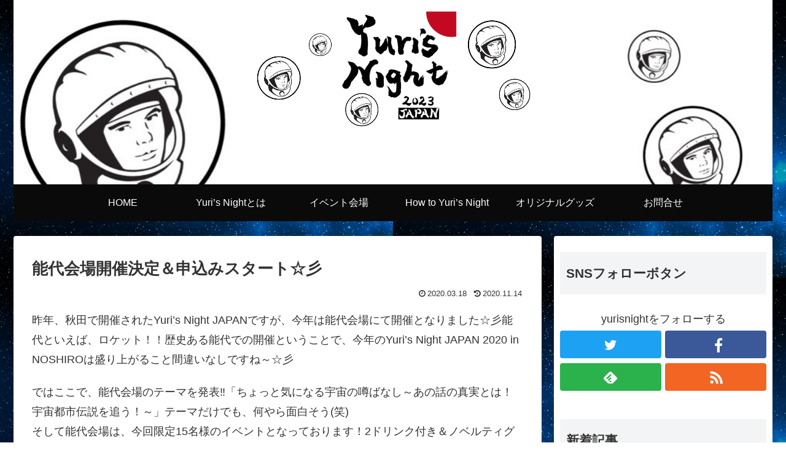

--- FILE ---
content_type: text/html; charset=UTF-8
request_url: https://yurisnight.jp/noshiro-application/
body_size: 15733
content:
<!doctype html>
<html lang="ja">

<head>
    <!-- Global site tag (gtag.js) - Google Analytics -->
  <script async src="https://www.googletagmanager.com/gtag/js?id=UA-134354980-1"></script>
  <script>
    window.dataLayer = window.dataLayer || [];
    function gtag(){dataLayer.push(arguments);}
    gtag('js', new Date());

    gtag('config', 'UA-134354980-1');
  </script>
  <!-- /Global site tag (gtag.js) - Google Analytics -->
  
  
<meta charset="utf-8">

<meta http-equiv="X-UA-Compatible" content="IE=edge">

<meta name="HandheldFriendly" content="True">
<meta name="MobileOptimized" content="320">
<meta name="viewport" content="width=device-width, initial-scale=1"/>



<title>能代会場開催決定＆申込みスタート☆彡  |  Yuri’s Night JAPAN(ユーリズナイト・ジャパン)</title>
<meta name='robots' content='max-image-preview:large' />
<link rel='dns-prefetch' href='//cdnjs.cloudflare.com' />
<link rel='dns-prefetch' href='//b.st-hatena.com' />
<link rel='dns-prefetch' href='//maxcdn.bootstrapcdn.com' />
<link rel="alternate" type="application/rss+xml" title="Yuri’s Night JAPAN(ユーリズナイト・ジャパン) &raquo; フィード" href="https://yurisnight.jp/feed/" />
<link rel="alternate" type="application/rss+xml" title="Yuri’s Night JAPAN(ユーリズナイト・ジャパン) &raquo; コメントフィード" href="https://yurisnight.jp/comments/feed/" />
<link rel='stylesheet' id='cocoon-style-css' href='https://yurisnight.jp/wp/wp-content/themes/cocoon-master/style.css?ver=6.2.8&#038;fver=20190110105539' media='all' />
<style id='cocoon-style-inline-css'>
@media screen and (max-width:480px){.page-body{font-size:16px}}.header{background-image:url(https://yurisnight.jp/wp/wp-content/uploads/2022/03/IMG_6836.jpg)}#header-container,#header-container .navi,#navi .navi-in>.menu-header .sub-menu{background-color:#fff}.header,.header .site-name-text,#navi .navi-in a,#navi .navi-in a:hover{color:#fff}.header,.header .site-name-text,#navi .navi-in a,#navi .navi-in a:hover{color:#000}#header-container .navi,#navi .navi-in>.menu-header .sub-menu{background-color:#0a0a0a}#navi .navi-in a,#navi .navi-in a:hover{color:#fff}#navi .navi-in a:hover{background-color:rgba(255,255,255,.2)}.main{width:860px}.sidebar{width:356px}@media screen and (max-width:1242px){ .wrap{width:auto}.main,.sidebar,.sidebar-left .main,.sidebar-left .sidebar{margin:0 .5%}.main{width:67%}.sidebar{padding:0 10px;width:30%}.entry-card-thumb{width:38%}.entry-card-content{margin-left:40%}}body::after{content:url(https://yurisnight.jp/wp/wp-content/themes/cocoon-master/lib/analytics/access.php?post_id=1241&post_type=post);visibility:hidden;position:absolute;bottom:0;right:0;width:1px;height:1px;overflow:hidden}.navi-footer-in>.menu-footer li{width:120px}.logo-header img{height:200px;width:auto} .toc-checkbox{display:none}.toc-content{visibility:hidden;  height:0;opacity:.2;transition:all .5s ease-out}.toc-checkbox:checked~.toc-content{ visibility:visible;padding-top:.6em;height:100%;opacity:1}.toc-title::after{content:'[開く]';margin-left:.5em;cursor:pointer;font-size:.8em}.toc-title:hover::after{text-decoration:underline}.toc-checkbox:checked+.toc-title::after{content:'[閉じる]'}#respond{display:none}
</style>
<link rel='stylesheet' id='font-awesome-style-css' href='https://maxcdn.bootstrapcdn.com/font-awesome/4.7.0/css/font-awesome.min.css?ver=6.2.8' media='all' />
<link rel='stylesheet' id='icomoon-style-css' href='https://yurisnight.jp/wp/wp-content/themes/cocoon-master/webfonts/icomoon/style.css?ver=6.2.8&#038;fver=20190110105539' media='all' />
<link rel='stylesheet' id='baguettebox-style-css' href='https://yurisnight.jp/wp/wp-content/themes/cocoon-master/plugins/baguettebox/dist/baguetteBox.min.css?ver=6.2.8&#038;fver=20190110105539' media='all' />
<link rel='stylesheet' id='slick-theme-style-css' href='https://yurisnight.jp/wp/wp-content/themes/cocoon-master/plugins/slick/slick-theme.css?ver=6.2.8&#038;fver=20190110105539' media='all' />
<link rel='stylesheet' id='cocoon-child-style-css' href='https://yurisnight.jp/wp/wp-content/themes/cocoon-child-master/style.css?ver=6.2.8&#038;fver=20190110105823' media='all' />
<link rel='stylesheet' id='wp-block-library-css' href='https://yurisnight.jp/wp/wp-includes/css/dist/block-library/style.min.css?ver=6.2.8&#038;fver=20230403025240' media='all' />
<link rel='stylesheet' id='classic-theme-styles-css' href='https://yurisnight.jp/wp/wp-includes/css/classic-themes.min.css?ver=6.2.8&#038;fver=20230403025240' media='all' />
<style id='global-styles-inline-css'>
body{--wp--preset--color--black: #000000;--wp--preset--color--cyan-bluish-gray: #abb8c3;--wp--preset--color--white: #ffffff;--wp--preset--color--pale-pink: #f78da7;--wp--preset--color--vivid-red: #cf2e2e;--wp--preset--color--luminous-vivid-orange: #ff6900;--wp--preset--color--luminous-vivid-amber: #fcb900;--wp--preset--color--light-green-cyan: #7bdcb5;--wp--preset--color--vivid-green-cyan: #00d084;--wp--preset--color--pale-cyan-blue: #8ed1fc;--wp--preset--color--vivid-cyan-blue: #0693e3;--wp--preset--color--vivid-purple: #9b51e0;--wp--preset--gradient--vivid-cyan-blue-to-vivid-purple: linear-gradient(135deg,rgba(6,147,227,1) 0%,rgb(155,81,224) 100%);--wp--preset--gradient--light-green-cyan-to-vivid-green-cyan: linear-gradient(135deg,rgb(122,220,180) 0%,rgb(0,208,130) 100%);--wp--preset--gradient--luminous-vivid-amber-to-luminous-vivid-orange: linear-gradient(135deg,rgba(252,185,0,1) 0%,rgba(255,105,0,1) 100%);--wp--preset--gradient--luminous-vivid-orange-to-vivid-red: linear-gradient(135deg,rgba(255,105,0,1) 0%,rgb(207,46,46) 100%);--wp--preset--gradient--very-light-gray-to-cyan-bluish-gray: linear-gradient(135deg,rgb(238,238,238) 0%,rgb(169,184,195) 100%);--wp--preset--gradient--cool-to-warm-spectrum: linear-gradient(135deg,rgb(74,234,220) 0%,rgb(151,120,209) 20%,rgb(207,42,186) 40%,rgb(238,44,130) 60%,rgb(251,105,98) 80%,rgb(254,248,76) 100%);--wp--preset--gradient--blush-light-purple: linear-gradient(135deg,rgb(255,206,236) 0%,rgb(152,150,240) 100%);--wp--preset--gradient--blush-bordeaux: linear-gradient(135deg,rgb(254,205,165) 0%,rgb(254,45,45) 50%,rgb(107,0,62) 100%);--wp--preset--gradient--luminous-dusk: linear-gradient(135deg,rgb(255,203,112) 0%,rgb(199,81,192) 50%,rgb(65,88,208) 100%);--wp--preset--gradient--pale-ocean: linear-gradient(135deg,rgb(255,245,203) 0%,rgb(182,227,212) 50%,rgb(51,167,181) 100%);--wp--preset--gradient--electric-grass: linear-gradient(135deg,rgb(202,248,128) 0%,rgb(113,206,126) 100%);--wp--preset--gradient--midnight: linear-gradient(135deg,rgb(2,3,129) 0%,rgb(40,116,252) 100%);--wp--preset--duotone--dark-grayscale: url('#wp-duotone-dark-grayscale');--wp--preset--duotone--grayscale: url('#wp-duotone-grayscale');--wp--preset--duotone--purple-yellow: url('#wp-duotone-purple-yellow');--wp--preset--duotone--blue-red: url('#wp-duotone-blue-red');--wp--preset--duotone--midnight: url('#wp-duotone-midnight');--wp--preset--duotone--magenta-yellow: url('#wp-duotone-magenta-yellow');--wp--preset--duotone--purple-green: url('#wp-duotone-purple-green');--wp--preset--duotone--blue-orange: url('#wp-duotone-blue-orange');--wp--preset--font-size--small: 13px;--wp--preset--font-size--medium: 20px;--wp--preset--font-size--large: 36px;--wp--preset--font-size--x-large: 42px;--wp--preset--spacing--20: 0.44rem;--wp--preset--spacing--30: 0.67rem;--wp--preset--spacing--40: 1rem;--wp--preset--spacing--50: 1.5rem;--wp--preset--spacing--60: 2.25rem;--wp--preset--spacing--70: 3.38rem;--wp--preset--spacing--80: 5.06rem;--wp--preset--shadow--natural: 6px 6px 9px rgba(0, 0, 0, 0.2);--wp--preset--shadow--deep: 12px 12px 50px rgba(0, 0, 0, 0.4);--wp--preset--shadow--sharp: 6px 6px 0px rgba(0, 0, 0, 0.2);--wp--preset--shadow--outlined: 6px 6px 0px -3px rgba(255, 255, 255, 1), 6px 6px rgba(0, 0, 0, 1);--wp--preset--shadow--crisp: 6px 6px 0px rgba(0, 0, 0, 1);}:where(.is-layout-flex){gap: 0.5em;}body .is-layout-flow > .alignleft{float: left;margin-inline-start: 0;margin-inline-end: 2em;}body .is-layout-flow > .alignright{float: right;margin-inline-start: 2em;margin-inline-end: 0;}body .is-layout-flow > .aligncenter{margin-left: auto !important;margin-right: auto !important;}body .is-layout-constrained > .alignleft{float: left;margin-inline-start: 0;margin-inline-end: 2em;}body .is-layout-constrained > .alignright{float: right;margin-inline-start: 2em;margin-inline-end: 0;}body .is-layout-constrained > .aligncenter{margin-left: auto !important;margin-right: auto !important;}body .is-layout-constrained > :where(:not(.alignleft):not(.alignright):not(.alignfull)){max-width: var(--wp--style--global--content-size);margin-left: auto !important;margin-right: auto !important;}body .is-layout-constrained > .alignwide{max-width: var(--wp--style--global--wide-size);}body .is-layout-flex{display: flex;}body .is-layout-flex{flex-wrap: wrap;align-items: center;}body .is-layout-flex > *{margin: 0;}:where(.wp-block-columns.is-layout-flex){gap: 2em;}.has-black-color{color: var(--wp--preset--color--black) !important;}.has-cyan-bluish-gray-color{color: var(--wp--preset--color--cyan-bluish-gray) !important;}.has-white-color{color: var(--wp--preset--color--white) !important;}.has-pale-pink-color{color: var(--wp--preset--color--pale-pink) !important;}.has-vivid-red-color{color: var(--wp--preset--color--vivid-red) !important;}.has-luminous-vivid-orange-color{color: var(--wp--preset--color--luminous-vivid-orange) !important;}.has-luminous-vivid-amber-color{color: var(--wp--preset--color--luminous-vivid-amber) !important;}.has-light-green-cyan-color{color: var(--wp--preset--color--light-green-cyan) !important;}.has-vivid-green-cyan-color{color: var(--wp--preset--color--vivid-green-cyan) !important;}.has-pale-cyan-blue-color{color: var(--wp--preset--color--pale-cyan-blue) !important;}.has-vivid-cyan-blue-color{color: var(--wp--preset--color--vivid-cyan-blue) !important;}.has-vivid-purple-color{color: var(--wp--preset--color--vivid-purple) !important;}.has-black-background-color{background-color: var(--wp--preset--color--black) !important;}.has-cyan-bluish-gray-background-color{background-color: var(--wp--preset--color--cyan-bluish-gray) !important;}.has-white-background-color{background-color: var(--wp--preset--color--white) !important;}.has-pale-pink-background-color{background-color: var(--wp--preset--color--pale-pink) !important;}.has-vivid-red-background-color{background-color: var(--wp--preset--color--vivid-red) !important;}.has-luminous-vivid-orange-background-color{background-color: var(--wp--preset--color--luminous-vivid-orange) !important;}.has-luminous-vivid-amber-background-color{background-color: var(--wp--preset--color--luminous-vivid-amber) !important;}.has-light-green-cyan-background-color{background-color: var(--wp--preset--color--light-green-cyan) !important;}.has-vivid-green-cyan-background-color{background-color: var(--wp--preset--color--vivid-green-cyan) !important;}.has-pale-cyan-blue-background-color{background-color: var(--wp--preset--color--pale-cyan-blue) !important;}.has-vivid-cyan-blue-background-color{background-color: var(--wp--preset--color--vivid-cyan-blue) !important;}.has-vivid-purple-background-color{background-color: var(--wp--preset--color--vivid-purple) !important;}.has-black-border-color{border-color: var(--wp--preset--color--black) !important;}.has-cyan-bluish-gray-border-color{border-color: var(--wp--preset--color--cyan-bluish-gray) !important;}.has-white-border-color{border-color: var(--wp--preset--color--white) !important;}.has-pale-pink-border-color{border-color: var(--wp--preset--color--pale-pink) !important;}.has-vivid-red-border-color{border-color: var(--wp--preset--color--vivid-red) !important;}.has-luminous-vivid-orange-border-color{border-color: var(--wp--preset--color--luminous-vivid-orange) !important;}.has-luminous-vivid-amber-border-color{border-color: var(--wp--preset--color--luminous-vivid-amber) !important;}.has-light-green-cyan-border-color{border-color: var(--wp--preset--color--light-green-cyan) !important;}.has-vivid-green-cyan-border-color{border-color: var(--wp--preset--color--vivid-green-cyan) !important;}.has-pale-cyan-blue-border-color{border-color: var(--wp--preset--color--pale-cyan-blue) !important;}.has-vivid-cyan-blue-border-color{border-color: var(--wp--preset--color--vivid-cyan-blue) !important;}.has-vivid-purple-border-color{border-color: var(--wp--preset--color--vivid-purple) !important;}.has-vivid-cyan-blue-to-vivid-purple-gradient-background{background: var(--wp--preset--gradient--vivid-cyan-blue-to-vivid-purple) !important;}.has-light-green-cyan-to-vivid-green-cyan-gradient-background{background: var(--wp--preset--gradient--light-green-cyan-to-vivid-green-cyan) !important;}.has-luminous-vivid-amber-to-luminous-vivid-orange-gradient-background{background: var(--wp--preset--gradient--luminous-vivid-amber-to-luminous-vivid-orange) !important;}.has-luminous-vivid-orange-to-vivid-red-gradient-background{background: var(--wp--preset--gradient--luminous-vivid-orange-to-vivid-red) !important;}.has-very-light-gray-to-cyan-bluish-gray-gradient-background{background: var(--wp--preset--gradient--very-light-gray-to-cyan-bluish-gray) !important;}.has-cool-to-warm-spectrum-gradient-background{background: var(--wp--preset--gradient--cool-to-warm-spectrum) !important;}.has-blush-light-purple-gradient-background{background: var(--wp--preset--gradient--blush-light-purple) !important;}.has-blush-bordeaux-gradient-background{background: var(--wp--preset--gradient--blush-bordeaux) !important;}.has-luminous-dusk-gradient-background{background: var(--wp--preset--gradient--luminous-dusk) !important;}.has-pale-ocean-gradient-background{background: var(--wp--preset--gradient--pale-ocean) !important;}.has-electric-grass-gradient-background{background: var(--wp--preset--gradient--electric-grass) !important;}.has-midnight-gradient-background{background: var(--wp--preset--gradient--midnight) !important;}.has-small-font-size{font-size: var(--wp--preset--font-size--small) !important;}.has-medium-font-size{font-size: var(--wp--preset--font-size--medium) !important;}.has-large-font-size{font-size: var(--wp--preset--font-size--large) !important;}.has-x-large-font-size{font-size: var(--wp--preset--font-size--x-large) !important;}
.wp-block-navigation a:where(:not(.wp-element-button)){color: inherit;}
:where(.wp-block-columns.is-layout-flex){gap: 2em;}
.wp-block-pullquote{font-size: 1.5em;line-height: 1.6;}
</style>
<link rel='stylesheet' id='contact-form-7-css' href='https://yurisnight.jp/wp/wp-content/plugins/contact-form-7/includes/css/styles.css?ver=5.3.2&#038;fver=20210129075558' media='all' />
<link rel='stylesheet' id='pz-linkcard-css' href='//yurisnight.jp/wp/wp-content/uploads/pz-linkcard/style.css?ver=2.4.4.4.1' media='all' />
<link rel='stylesheet' id='wc-shortcodes-style-css' href='https://yurisnight.jp/wp/wp-content/plugins/wc-shortcodes/public/assets/css/style.css?ver=3.46&#038;fver=20210129081120' media='all' />
<link rel='stylesheet' id='wordpresscanvas-font-awesome-css' href='https://yurisnight.jp/wp/wp-content/plugins/wc-shortcodes/public/assets/css/font-awesome.min.css?ver=4.7.0&#038;fver=20210129081120' media='all' />
<link rel='shortlink' href='https://yurisnight.jp/?p=1241' />
<!-- Cocoon site icon -->
<link rel="icon" href="https://yurisnight.jp/wp/wp-content/themes/cocoon-master/images/site-icon32x32.png" sizes="32x32" />
<link rel="icon" href="https://yurisnight.jp/wp/wp-content/themes/cocoon-master/images/site-icon192x192.png" sizes="192x192" />
<link rel="apple-touch-icon" href="https://yurisnight.jp/wp/wp-content/themes/cocoon-master/images/site-icon180x180.png" />
<meta name="msapplication-TileImage" content="https://yurisnight.jp/wp/wp-content/themes/cocoon-master/images/site-icon270x270.png" />
<!-- Cocoon canonical -->
<link rel="canonical" href="https://yurisnight.jp/noshiro-application/">
<!-- Cocoon meta description -->
<meta name="description" content="昨年、秋田で開催されたYuri&amp;#039;s Night JAPANですが、今年は能代会場にて開催となりました☆彡能代といえば、ロケット！！歴史ある能代での開催ということで、今年のYuri&amp;#039;s Night JAPAN 2020 i">
<!-- Cocoon meta keywords -->
<meta name="keywords" content="お知らせ">
<!-- Cocoon JSON-LD -->
<script type="application/ld+json">
{
  "@context": "https://schema.org",
  "@type": "Article",
  "mainEntityOfPage":{
    "@type":"WebPage",
    "@id":"https://yurisnight.jp/noshiro-application/"
  },
  "headline": "能代会場開催決定＆申込みスタート☆彡",
  "image": {
    "@type": "ImageObject",
    "url": "https://yurisnight.jp/wp/wp-content/uploads/2020/03/2020-noshiro.jpg",
    "width": 750,
    "height": 439
  },
  "datePublished": "2020-03-18T00:50:02+09:00",
  "dateModified": "2020-11-14T08:39:57+09:00",
  "author": {
    "@type": "Person",
    "name": "yurisnight"
  },
  "publisher": {
    "@type": "Organization",
    "name": "Yuri’s Night JAPAN(ユーリズナイト・ジャパン)",
    "logo": {
      "@type": "ImageObject",
      "url": "https://yurisnight.jp/wp/wp-content/themes/cocoon-master/images/no-amp-logo.png",
      "width": 206,
      "height": 60
    }
  },
  "description": "昨年、秋田で開催されたYuri&amp;#039;s Night JAPANですが、今年は能代会場にて開催となりました☆彡能代といえば、ロケット！！歴史ある能代での開催ということで、今年のYuri&amp;#039;s Night JAPAN 2020 i…"
}
</script>

<!-- OGP -->
<meta property="og:type" content="article">
<meta property="og:description" content="昨年、秋田で開催されたYuri&amp;#039;s Night JAPANですが、今年は能代会場にて開催となりました☆彡能代といえば、ロケット！！歴史ある能代での開催ということで、今年のYuri&amp;#039;s Night JAPAN 2020 i">
<meta property="og:title" content="能代会場開催決定＆申込みスタート☆彡">
<meta property="og:url" content="https://yurisnight.jp/noshiro-application/">
<meta property="og:image" content="https://yurisnight.jp/wp/wp-content/uploads/2020/03/2020-noshiro.jpg">
<meta property="og:site_name" content="Yuri’s Night JAPAN(ユーリズナイト・ジャパン)">
<meta property="og:locale" content="ja_JP">
<meta property="article:published_time" content="2020-03-18T00:50:02+09:00" />
<meta property="article:modified_time" content="2020-11-14T08:39:57+09:00" />
<meta property="article:section" content="お知らせ">
<!-- /OGP -->

<!-- Twitter Card -->
<meta name="twitter:card" content="summary_large_image">
<meta name="twitter:description" content="昨年、秋田で開催されたYuri&amp;#039;s Night JAPANですが、今年は能代会場にて開催となりました☆彡能代といえば、ロケット！！歴史ある能代での開催ということで、今年のYuri&amp;#039;s Night JAPAN 2020 i">
<meta name="twitter:title" content="能代会場開催決定＆申込みスタート☆彡">
<meta name="twitter:url" content="https://yurisnight.jp/noshiro-application/">
<meta name="twitter:image" content="https://yurisnight.jp/wp/wp-content/uploads/2020/03/2020-noshiro.jpg">
<meta name="twitter:domain" content="yurisnight.jp">
<meta name="twitter:creator" content="@YurisNightJP">
<meta name="twitter:site" content="@YurisNightJP">
<!-- /Twitter Card -->
<style id="custom-background-css">
body.custom-background { background-image: url("https://yurisnight.jp/wp/wp-content/uploads/2018/12/304bf07ded096f63e7d8b3a92bd91bc3_s.jpg"); background-position: left top; background-size: auto; background-repeat: repeat; background-attachment: scroll; }
</style>
	



</head>

<body class="post-template-default single single-post postid-1241 single-format-standard custom-background wc-shortcodes-font-awesome-enabled public-page page-body categoryid-1 ff-meiryo fz-18px fw-400 hlt-center-logo-wrap ect-entry-card-wrap rect-entry-card-wrap no-scrollable-sidebar no-scrollable-main sidebar-right mblt-slide-in author-admin mobile-button-slide-in no-mobile-sidebar no-sp-snippet" itemscope itemtype="https://schema.org/WebPage">





<div id="container" class="container wrap cf">
  
<div id="header-container" class="header-container">
  <div class="header-container-in hlt-center-logo">
    <header id="header" class="header ba-fixed cf" itemscope itemtype="https://schema.org/WPHeader">

      <div id="header-in" class="header-in wrap cf" itemscope itemtype="https://schema.org/WebSite">

        
        <div class="logo logo-header logo-image"><a href="https://yurisnight.jp" class="site-name site-name-text-link" itemprop="url"><span class="site-name-text" itemprop="name about"><img class="site-logo-image" src="https://yurisnight.jp/wp/wp-content/uploads/2023/02/IMG_8640.jpeg" alt="Yuri’s Night JAPAN(ユーリズナイト・ジャパン)" height="200"></span></a></div>
        
      </div>
	<center>	
<script type="text/javascript">
var year = "2021";var month = "4";var day = "12";var hour = "23";var minute = "59";var centi = "2";
var convert = "0";var roop = "";
var cnt1 = "日";var cnt2 = "：";var cnt3 = "：";var cnt4 = ".";
var baseoffset = "none";var cuttime = "1";
var br1 = "";var br2 = "";var br3 = "";var br4 = "";
var com1 = "Yuri’s Night2021まで";var com2 = "";var com3 = "";var com4 = "カウントダウン終了";var end = "2";
var width = "400";var height = "50";
var font = "arial";var font2 = "7seg4";var size = "22";var t_size = "36";var l_height = "50";var t_height = "30";var bold = "";var italic = "";var line = "";
var space = "0px 0px 0px 0px";
var align = "2";var img = "";
var color1 = "FFFFFF";var color2 = "00FF00";var color3 = "000000";
</script>
<!-- 
<script type="text/javascript" src="//countdown.reportitle.com/js/neo1_01.js"></script><a href="//countdown.reportitle.com/">カウントダウンタイマー</a><script type="text/javascript" src="//countdown.reportitle.com/js/neo2.js"></script>
-->
		</center>
    </header>

    <!-- Navigation -->
<nav id="navi" class="navi cf" itemscope itemtype="https://schema.org/SiteNavigationElement">
  <div id="navi-in" class="navi-in wrap cf">
    <ul id="menu-menu" class="menu-header"><li id="menu-item-36" class="menu-item menu-item-type-post_type menu-item-object-page menu-item-home"><a href="https://yurisnight.jp/"><div class="caption-wrap"><div class="item-label">HOME</div></div></a></li>
<li id="menu-item-37" class="menu-item menu-item-type-post_type menu-item-object-page"><a href="https://yurisnight.jp/about/"><div class="caption-wrap"><div class="item-label">Yuri’s Nightとは</div></div></a></li>
<li id="menu-item-110" class="menu-item menu-item-type-post_type menu-item-object-page"><a href="https://yurisnight.jp/events/"><div class="caption-wrap"><div class="item-label">イベント会場</div></div></a></li>
<li id="menu-item-241" class="menu-item menu-item-type-post_type menu-item-object-page"><a href="https://yurisnight.jp/how-to-plan/"><div class="caption-wrap"><div class="item-label">How to Yuri’s Night</div></div></a></li>
<li id="menu-item-109" class="menu-item menu-item-type-post_type menu-item-object-page"><a href="https://yurisnight.jp/goods/"><div class="caption-wrap"><div class="item-label">オリジナルグッズ</div></div></a></li>
<li id="menu-item-38" class="menu-item menu-item-type-post_type menu-item-object-page"><a href="https://yurisnight.jp/contact/"><div class="caption-wrap"><div class="item-label">お問合せ</div></div></a></li>
</ul>      </div><!-- /#navi-in -->
</nav>
<!-- /Navigation -->
  </div><!-- /.header-container-in -->
</div><!-- /.header-container -->

  
  

  
  
  
  
  <div id="content" class="content cf">

    <div id="content-in" class="content-in wrap cf">

        <main id="main" class="main" itemscope itemtype="https://schema.org/Blog">



<article id="post-1241" class="article post-1241 post type-post status-publish format-standard has-post-thumbnail hentry category-news-post" itemscope="itemscope" itemprop="blogPost" itemtype="https://schema.org/BlogPosting">
  
      
      
      <header class="article-header entry-header">
        <h1 class="entry-title" itemprop="headline">
          能代会場開催決定＆申込みスタート☆彡        </h1>

        
        
        <div class="eye-catch-wrap display-none">
<figure class="eye-catch" itemprop="image" itemscope itemtype="https://schema.org/ImageObject">
  <img width="750" height="439" src="https://yurisnight.jp/wp/wp-content/uploads/2020/03/2020-noshiro.jpg" class="attachment-750x439 size-750x439 eye-catch-image wp-post-image" alt="" decoding="async" srcset="https://yurisnight.jp/wp/wp-content/uploads/2020/03/2020-noshiro.jpg 750w, https://yurisnight.jp/wp/wp-content/uploads/2020/03/2020-noshiro-300x176.jpg 300w" sizes="(max-width: 750px) 100vw, 750px" />  <meta itemprop="url" content="https://yurisnight.jp/wp/wp-content/uploads/2020/03/2020-noshiro.jpg">
  <meta itemprop="width" content="750">
  <meta itemprop="height" content="439">
  </figure>
</div>

        

        <div class="date-tags">
  <span class="post-date"><time class="entry-date date published" datetime="2020-03-18T00:50:02+09:00" itemprop="datePublished">2020.03.18</time></span><span class="post-update"><time class="entry-date date updated" datetime="2020-11-14T08:39:57+09:00" itemprop="dateModified">2020.11.14</time></span>
  </div>


         
        
        
      </header>

      <div class="entry-content cf" itemprop="mainEntityOfPage">
      <p>昨年、秋田で開催されたYuri&#8217;s Night JAPANですが、今年は能代会場にて開催となりました☆彡能代といえば、ロケット！！歴史ある能代での開催ということで、今年のYuri&#8217;s Night JAPAN 2020 in NOSHIROは盛り上がること間違いなしですね～☆彡</p>
<p>ではここで、能代会場のテーマを発表&#x203c;「ちょっと気になる宇宙の噂ばなし～あの話の真実とは！宇宙都市伝説を追う！～」テーマだけでも、何やら面白そう(笑)<br />
そして能代会場は、今回限定15名様のイベントとなっております！2ドリンク付き＆ノベルティグッズ付きでお一人様￥2,000です☆彡お早めに参加表明を…<br />
お申込みは下記リンク先より、Facebookページで参加表明するか、問い合わせ先よりメールでお問い合わせください。</p>
<p style="text-align: center;"><a href="https://www.facebook.com/events/525463861441127/?active_tab=about&#038;__mref=mb" class="wc-shortcodes-button wc-shortcodes-button-danger wc-shortcodes-button-position-" target="_blank" title="能代会場の申し込みはこちら"><span class="wc-shortcodes-button-inner">能代会場の申し込みはこちら</span></a></p>
<p>【問合せ】noshiroplanets@shirakami.or.jp<br />
<span style="color: #ff0000;">※新型コロナウィルスの感染拡大によるイベント開催の有無について</span><br />
Yuri’s Night JAPAN 2020 in NOSHIROにつきましては、現時点では開催の方向で準備を進めております。今後の状況によっては中止・延期となる可能性があります。<br />
開催に関するお知らせは、Webサイト等SNSによるご案内を致します。</p>
<p><img decoding="async" loading="lazy" class="aligncenter wp-image-1244 size-full" src="https://yurisnight.jp/wp/wp-content/uploads/2020/03/2020-noshiro1.jpg" alt="" width="600" height="960" srcset="https://yurisnight.jp/wp/wp-content/uploads/2020/03/2020-noshiro1.jpg 600w, https://yurisnight.jp/wp/wp-content/uploads/2020/03/2020-noshiro1-188x300.jpg 188w" sizes="(max-width: 600px) 100vw, 600px" /></p>
      </div>

      
      <footer class="article-footer entry-footer">

        
        
        
<div class="entry-categories-tags ctdt-one-row">
  <div class="entry-categories"><a class="cat-link cat-link-1" href="https://yurisnight.jp/category/news/">お知らせ</a></div>
  <div class="entry-tags"></div>
</div>

        
        
        
        
        <div class="sns-share ss-col-3 bc-brand-color sbc-hide ss-bottom">
      <div class="sns-share-message">シェアする</div>
  
  <div class="sns-share-buttons sns-buttons">
          <a href="https://twitter.com/intent/tweet?text=%E8%83%BD%E4%BB%A3%E4%BC%9A%E5%A0%B4%E9%96%8B%E5%82%AC%E6%B1%BA%E5%AE%9A%EF%BC%86%E7%94%B3%E8%BE%BC%E3%81%BF%E3%82%B9%E3%82%BF%E3%83%BC%E3%83%88%E2%98%86%E5%BD%A1&amp;url=https%3A%2F%2Fyurisnight.jp%2Fnoshiro-application%2F&amp;related=YurisNightJP" class="share-button twitter-button twitter-share-button-sq" target="blank" rel="nofollow"><span class="social-icon icon-twitter"></span><span class="button-caption">Twitter</span><span class="share-count twitter-share-count"></span></a>
    
          <a href="//www.facebook.com/sharer/sharer.php?u=https%3A%2F%2Fyurisnight.jp%2Fnoshiro-application%2F&amp;t=%E8%83%BD%E4%BB%A3%E4%BC%9A%E5%A0%B4%E9%96%8B%E5%82%AC%E6%B1%BA%E5%AE%9A%EF%BC%86%E7%94%B3%E8%BE%BC%E3%81%BF%E3%82%B9%E3%82%BF%E3%83%BC%E3%83%88%E2%98%86%E5%BD%A1" class="share-button facebook-button facebook-share-button-sq" target="blank" rel="nofollow"><span class="social-icon icon-facebook"></span><span class="button-caption">Facebook</span><span class="share-count facebook-share-count"></span></a>
    
          <a href="//b.hatena.ne.jp/entry/s/yurisnight.jp/noshiro-application/" class="share-button hatebu-button hatena-bookmark-button hatebu-share-button-sq" data-hatena-bookmark-layout="simple" title="能代会場開催決定＆申込みスタート☆彡" target="blank" rel="nofollow"><span class="social-icon icon-hatena"></span><span class="button-caption">はてブ</span><span class="share-count hatebu-share-count"></span></a>
    
          <a href="//plus.google.com/share?url=https%3A%2F%2Fyurisnight.jp%2Fnoshiro-application%2F" onclick="javascript:window.open(this.href, '', 'menubar=no,toolbar=no,resizable=yes,scrollbars=yes,height=600,width=600');return false;" class="share-button google-plus-button google-plus-share-button-sq" target="blank" rel="nofollow"><span class="social-icon icon-googleplus"></span><span class="button-caption">Google+</span><span class="share-count googleplus-share-count"></span></a>
    
          <a href="//getpocket.com/edit?url=https://yurisnight.jp/noshiro-application/" class="share-button pocket-button pocket-share-button-sq" target="blank" rel="nofollow"><span class="social-icon icon-pocket"></span><span class="button-caption">Pocket</span><span class="share-count pocket-share-count"></span></a>
    
          <a href="//timeline.line.me/social-plugin/share?url=https%3A%2F%2Fyurisnight.jp%2Fnoshiro-application%2F" class="share-button line-button line-share-button-sq" target="_blank" rel="nofollow"><span class="social-icon icon-line"></span><span class="button-caption">LINE</span><span class="share-count line-share-count"></span></a>
    
    
    
  </div><!-- /.sns-share-buttons -->

</div><!-- /.sns-share -->

        <!-- SNSページ -->
<div class="sns-follow bc-brand-color fbc-hide">

    <div class="sns-follow-message">yurisnightをフォローする</div>
    <div class="sns-follow-buttons sns-buttons">

  
      <a href="https://twitter.com/YurisNightJP" class="follow-button twitter-button twitter-follow-button-sq" target="_blank" title="Twitterをフォロー" rel="nofollow"><span class="icon-twitter-logo"></span></a>
  
      <a href="https://www.facebook.com/yurisnight.jp/" class="follow-button facebook-button facebook-follow-button-sq" target="_blank" title="Facebookをフォロー" rel="nofollow"><span class="icon-facebook-logo"></span></a>
  
  
  
  
  
  
  
  
  
  
  
      <a href="//feedly.com/i/subscription/feed/https://yurisnight.jp/feed/" class="follow-button feedly-button feedly-follow-button-sq" target="blank" title="feedlyで更新情報を購読" rel="nofollow"><span class="icon-feedly-logo"></span><span class="follow-count feedly-follow-count"></span></a>
  
      <a href="https://yurisnight.jp/feed/" class="follow-button rss-button rss-follow-button-sq" target="_blank" title="RSSで更新情報をフォロー" rel="nofollow"><span class="icon-rss-logo"></span></a>
  
  </div><!-- /.sns-follow-buttons -->

</div><!-- /.sns-follow -->

        
        
        
        <div class="footer-meta">
  <div class="author-info">
    <a href="https://yurisnight.jp/author/yurisnight/" class="author-link">
      <span class="post-author vcard author" itemprop="editor author creator copyrightHolder" itemscope itemtype="https://schema.org/Person">
        <span class="author-name fn" itemprop="name">yurisnight</span>
      </span>
    </a>
  </div>
</div>

        <!-- publisher設定 -->
                <div class="publisher" itemprop="publisher" itemscope itemtype="https://schema.org/Organization">
            <div itemprop="logo" itemscope itemtype="https://schema.org/ImageObject">
              <img src="https://yurisnight.jp/wp/wp-content/themes/cocoon-master/images/no-amp-logo.png" width="206" height="60" alt="">
              <meta itemprop="url" content="https://yurisnight.jp/wp/wp-content/themes/cocoon-master/images/no-amp-logo.png">
              <meta itemprop="width" content="206">
              <meta itemprop="height" content="60">
            </div>
            <div itemprop="name">Yuri’s Night JAPAN(ユーリズナイト・ジャパン)</div>
        </div>
      </footer>

    </article>


<div class="under-entry-content">
  <aside id="related-entries" class="related-entries rect-entry-card">
  <h2 class="related-entry-heading">
    <span class="related-entry-main-heading main-caption">
      関連記事    </span>
      </h2>
  <div class="related-list">
           <a href="https://yurisnight.jp/countdown-45days/" class="related-entry-card-wrap a-wrap border-element cf" title="Yuri’s Night開催まであと45日☆">
<article class="related-entry-card e-card cf">

  <figure class="related-entry-card-thumb card-thumb e-card-thumb">
        <img width="160" height="90" src="https://yurisnight.jp/wp/wp-content/uploads/2019/02/52598109_409184106553365_2348032460077400064_n-160x90.jpg" class="related-entry-card-thumb-image card-thumb-image wp-post-image" alt="" decoding="async" loading="lazy" srcset="https://yurisnight.jp/wp/wp-content/uploads/2019/02/52598109_409184106553365_2348032460077400064_n-160x90.jpg 160w, https://yurisnight.jp/wp/wp-content/uploads/2019/02/52598109_409184106553365_2348032460077400064_n-300x169.jpg 300w, https://yurisnight.jp/wp/wp-content/uploads/2019/02/52598109_409184106553365_2348032460077400064_n-120x68.jpg 120w, https://yurisnight.jp/wp/wp-content/uploads/2019/02/52598109_409184106553365_2348032460077400064_n-320x180.jpg 320w, https://yurisnight.jp/wp/wp-content/uploads/2019/02/52598109_409184106553365_2348032460077400064_n.jpg 453w" sizes="(max-width: 160px) 100vw, 160px" />        <span class="cat-label cat-label-1">お知らせ</span>  </figure><!-- /.related-entry-thumb -->

  <div class="related-entry-card-content card-content e-card-content">
    <h3 class="related-entry-card-title card-title e-card-title">
      Yuri’s Night開催まであと45日☆    </h3>
        <div class="related-entry-card-snippet card-snippet e-card-snippet">
      Yuri’s Night開催まであと45日☆

今日はYuri’s Night JAPANのホームページ運営にもご協力頂いております、コワーキングスペースUmidass（株式会社エッグレイ）をご紹介させて頂きます。
Umidassは安...    </div>
        <div class="related-entry-card-meta card-meta e-card-meta">
      <div class="related-entry-card-info e-card-info">
                              </div>
    </div>

  </div><!-- /.related-entry-card-content -->



</article><!-- /.related-entry-card -->
</a><!-- /.related-entry-card-wrap -->
       <a href="https://yurisnight.jp/gagarin-mitsumachi/" class="related-entry-card-wrap a-wrap border-element cf" title="世界初の宇宙飛行士ユーリ・ガガーリン氏">
<article class="related-entry-card e-card cf">

  <figure class="related-entry-card-thumb card-thumb e-card-thumb">
        <img width="160" height="90" src="https://yurisnight.jp/wp/wp-content/uploads/2023/04/IMG_9567-e1680546177470-160x90.jpg" class="related-entry-card-thumb-image card-thumb-image wp-post-image" alt="" decoding="async" loading="lazy" srcset="https://yurisnight.jp/wp/wp-content/uploads/2023/04/IMG_9567-e1680546177470-160x90.jpg 160w, https://yurisnight.jp/wp/wp-content/uploads/2023/04/IMG_9567-e1680546177470-120x68.jpg 120w, https://yurisnight.jp/wp/wp-content/uploads/2023/04/IMG_9567-e1680546177470-320x180.jpg 320w" sizes="(max-width: 160px) 100vw, 160px" />        <span class="cat-label cat-label-1">お知らせ</span>  </figure><!-- /.related-entry-thumb -->

  <div class="related-entry-card-content card-content e-card-content">
    <h3 class="related-entry-card-title card-title e-card-title">
      世界初の宇宙飛行士ユーリ・ガガーリン氏    </h3>
        <div class="related-entry-card-snippet card-snippet e-card-snippet">
      今回はミツマチヨシコさんの切り絵作品『ボストーク１号』に続き、宇宙メルマガTHE VOYAGE３月号に掲載された作品『世界初の宇宙飛行士ユーリ・ガガーリン氏』をご紹介させて頂きます！！

宇宙メルマガTHE VOYAGE1月号に掲載され...    </div>
        <div class="related-entry-card-meta card-meta e-card-meta">
      <div class="related-entry-card-info e-card-info">
                              </div>
    </div>

  </div><!-- /.related-entry-card-content -->



</article><!-- /.related-entry-card -->
</a><!-- /.related-entry-card-wrap -->
       <a href="https://yurisnight.jp/for-kids-hirosima-repo%ef%bc%86tokyo-online-repo/" class="related-entry-card-wrap a-wrap border-element cf" title="for kids広島会場レポート＆東京オンライン会場レポート☆彡">
<article class="related-entry-card e-card cf">

  <figure class="related-entry-card-thumb card-thumb e-card-thumb">
        <img width="160" height="90" src="https://yurisnight.jp/wp/wp-content/uploads/2021/05/2021-YNJ-Hiroshima-Tokyo-160x90.jpg" class="related-entry-card-thumb-image card-thumb-image wp-post-image" alt="" decoding="async" loading="lazy" srcset="https://yurisnight.jp/wp/wp-content/uploads/2021/05/2021-YNJ-Hiroshima-Tokyo-160x90.jpg 160w, https://yurisnight.jp/wp/wp-content/uploads/2021/05/2021-YNJ-Hiroshima-Tokyo-120x68.jpg 120w, https://yurisnight.jp/wp/wp-content/uploads/2021/05/2021-YNJ-Hiroshima-Tokyo-320x180.jpg 320w" sizes="(max-width: 160px) 100vw, 160px" />        <span class="cat-label cat-label-1">お知らせ</span>  </figure><!-- /.related-entry-thumb -->

  <div class="related-entry-card-content card-content e-card-content">
    <h3 class="related-entry-card-title card-title e-card-title">
      for kids広島会場レポート＆東京オンライン会場レポート☆彡    </h3>
        <div class="related-entry-card-snippet card-snippet e-card-snippet">
      4月に開催されたfor kids広島会場とオンラインで開催した東京会場の当日の様子が届きましたので、ご紹介させて頂きたいと思います。
for kids広島会場は、昨年に引き続き「子ども宇宙アカデミー」による開催☆彡当日の様子をレポート頂き...    </div>
        <div class="related-entry-card-meta card-meta e-card-meta">
      <div class="related-entry-card-info e-card-info">
                              </div>
    </div>

  </div><!-- /.related-entry-card-content -->



</article><!-- /.related-entry-card -->
</a><!-- /.related-entry-card-wrap -->
       <a href="https://yurisnight.jp/countdown-2days/" class="related-entry-card-wrap a-wrap border-element cf" title="オリジナルTシャツでYuri&#8217;s Nightを盛り上げ隊☆-vol.4【あと2日】">
<article class="related-entry-card e-card cf">

  <figure class="related-entry-card-thumb card-thumb e-card-thumb">
        <img width="160" height="90" src="https://yurisnight.jp/wp/wp-content/uploads/2019/04/78c1cb146d599d9d0a8d3d128d866e98-160x90.jpg" class="related-entry-card-thumb-image card-thumb-image wp-post-image" alt="" decoding="async" loading="lazy" srcset="https://yurisnight.jp/wp/wp-content/uploads/2019/04/78c1cb146d599d9d0a8d3d128d866e98-160x90.jpg 160w, https://yurisnight.jp/wp/wp-content/uploads/2019/04/78c1cb146d599d9d0a8d3d128d866e98-120x68.jpg 120w, https://yurisnight.jp/wp/wp-content/uploads/2019/04/78c1cb146d599d9d0a8d3d128d866e98-320x180.jpg 320w" sizes="(max-width: 160px) 100vw, 160px" />        <span class="cat-label cat-label-1">お知らせ</span>  </figure><!-- /.related-entry-thumb -->

  <div class="related-entry-card-content card-content e-card-content">
    <h3 class="related-entry-card-title card-title e-card-title">
      オリジナルTシャツでYuri&#8217;s Nightを盛り上げ隊☆-vol.4【あと2日】    </h3>
        <div class="related-entry-card-snippet card-snippet e-card-snippet">
      Yuri&#039;s Night開催まで、あと2日☆これまで、Yuri&#039;s Night2019【オリジナルＴシャツでYuri&#039;s Nightを盛りげ隊☆】で応援してくださっている方々をご紹介してきました。
vol.1では宇宙飛行士の山崎直子(@A...    </div>
        <div class="related-entry-card-meta card-meta e-card-meta">
      <div class="related-entry-card-info e-card-info">
                              </div>
    </div>

  </div><!-- /.related-entry-card-content -->



</article><!-- /.related-entry-card -->
</a><!-- /.related-entry-card-wrap -->
       <a href="https://yurisnight.jp/ynj-osaka20211114/" class="related-entry-card-wrap a-wrap border-element cf" title="Yuri&#8217;s Night JAPAN in OSAKA開催決定&#x203c;">
<article class="related-entry-card e-card cf">

  <figure class="related-entry-card-thumb card-thumb e-card-thumb">
        <img width="160" height="90" src="https://yurisnight.jp/wp/wp-content/uploads/2021/11/20211114-osaka-ynj-160x90.jpg" class="related-entry-card-thumb-image card-thumb-image wp-post-image" alt="" decoding="async" loading="lazy" srcset="https://yurisnight.jp/wp/wp-content/uploads/2021/11/20211114-osaka-ynj-160x90.jpg 160w, https://yurisnight.jp/wp/wp-content/uploads/2021/11/20211114-osaka-ynj-120x68.jpg 120w, https://yurisnight.jp/wp/wp-content/uploads/2021/11/20211114-osaka-ynj-320x180.jpg 320w" sizes="(max-width: 160px) 100vw, 160px" />        <span class="cat-label cat-label-1">お知らせ</span>  </figure><!-- /.related-entry-thumb -->

  <div class="related-entry-card-content card-content e-card-content">
    <h3 class="related-entry-card-title card-title e-card-title">
      Yuri&#8217;s Night JAPAN in OSAKA開催決定&#x203c;    </h3>
        <div class="related-entry-card-snippet card-snippet e-card-snippet">
      4月の開催延期から7か月…やっと大阪会場での開催が決定いたしました☆彡
会場についての詳細は、サイトの【イベント会場】をご覧ください&#x203c;
感染症対策を行ったうえでの開催ということで、ご参加される方々、ご協力をよろしくお願いし...    </div>
        <div class="related-entry-card-meta card-meta e-card-meta">
      <div class="related-entry-card-info e-card-info">
                              </div>
    </div>

  </div><!-- /.related-entry-card-content -->



</article><!-- /.related-entry-card -->
</a><!-- /.related-entry-card-wrap -->
       <a href="https://yurisnight.jp/countdown-16days/" class="related-entry-card-wrap a-wrap border-element cf" title="Yuri&#8217;s Night大阪会場ってどんなことするの？vol.3【あと16日】">
<article class="related-entry-card e-card cf">

  <figure class="related-entry-card-thumb card-thumb e-card-thumb">
        <img width="160" height="90" src="https://yurisnight.jp/wp/wp-content/uploads/2019/03/2e84d13965bb6cdf56d88e342a3ecbdc-160x90.jpg" class="related-entry-card-thumb-image card-thumb-image wp-post-image" alt="" decoding="async" loading="lazy" srcset="https://yurisnight.jp/wp/wp-content/uploads/2019/03/2e84d13965bb6cdf56d88e342a3ecbdc-160x90.jpg 160w, https://yurisnight.jp/wp/wp-content/uploads/2019/03/2e84d13965bb6cdf56d88e342a3ecbdc-120x68.jpg 120w, https://yurisnight.jp/wp/wp-content/uploads/2019/03/2e84d13965bb6cdf56d88e342a3ecbdc-320x180.jpg 320w" sizes="(max-width: 160px) 100vw, 160px" />        <span class="cat-label cat-label-1">お知らせ</span>  </figure><!-- /.related-entry-thumb -->

  <div class="related-entry-card-content card-content e-card-content">
    <h3 class="related-entry-card-title card-title e-card-title">
      Yuri&#8217;s Night大阪会場ってどんなことするの？vol.3【あと16日】    </h3>
        <div class="related-entry-card-snippet card-snippet e-card-snippet">
      Yuri&#039;s Night in OSAKAはイベント内容がてんこ盛り☆vol.1から始まりました大阪会場についてのご案内ですが、vol.3では会場にお越しくださった参加者の皆さんに、目で見て手に取って楽しんで頂きたいロシアな展示コーナーにつ...    </div>
        <div class="related-entry-card-meta card-meta e-card-meta">
      <div class="related-entry-card-info e-card-info">
                              </div>
    </div>

  </div><!-- /.related-entry-card-content -->



</article><!-- /.related-entry-card -->
</a><!-- /.related-entry-card-wrap -->
  
    </div>
</aside>

  
  
  <div id="pager-post-navi" class="pager-post-navi post-navi-default cf">
<a href="https://yurisnight.jp/janken-tournament-ynj2020-2/" title="続）ジャンケン大会の景品ｰその２※景品変更になりました" class="prev-post a-wrap border-element cf">
        <figure class="prev-post-thumb card-thumb"><img width="120" height="68" src="https://yurisnight.jp/wp/wp-content/uploads/2020/03/9db5f5f9a7fddeb5a1c140942fe2b41b-120x68.jpg" class="attachment-thumb120 size-thumb120 wp-post-image" alt="" decoding="async" loading="lazy" srcset="https://yurisnight.jp/wp/wp-content/uploads/2020/03/9db5f5f9a7fddeb5a1c140942fe2b41b-120x68.jpg 120w, https://yurisnight.jp/wp/wp-content/uploads/2020/03/9db5f5f9a7fddeb5a1c140942fe2b41b-160x90.jpg 160w, https://yurisnight.jp/wp/wp-content/uploads/2020/03/9db5f5f9a7fddeb5a1c140942fe2b41b-320x180.jpg 320w" sizes="(max-width: 120px) 100vw, 120px" /></figure>
        <div class="prev-post-title">続）ジャンケン大会の景品ｰその２※景品変更になりました</div></a><a href="https://yurisnight.jp/tokyo-application/" title="東京会場の申込みスタート☆彡" class="next-post a-wrap cf">
        <figure class="next-post-thumb card-thumb">
        <img width="120" height="68" src="https://yurisnight.jp/wp/wp-content/uploads/2020/02/YNJ2020-TOKYO-120x68.jpg" class="attachment-thumb120 size-thumb120 wp-post-image" alt="" decoding="async" loading="lazy" srcset="https://yurisnight.jp/wp/wp-content/uploads/2020/02/YNJ2020-TOKYO-120x68.jpg 120w, https://yurisnight.jp/wp/wp-content/uploads/2020/02/YNJ2020-TOKYO-160x90.jpg 160w, https://yurisnight.jp/wp/wp-content/uploads/2020/02/YNJ2020-TOKYO-320x180.jpg 320w" sizes="(max-width: 120px) 100vw, 120px" /></figure>
<div class="next-post-title">東京会場の申込みスタート☆彡</div></a></div><!-- /.pager-post-navi -->

  

  
</div>

<div id="breadcrumb" class="breadcrumb breadcrumb-category sbp-main-bottom" itemscope itemtype="https://schema.org/BreadcrumbList"><div class="breadcrumb-home" itemscope itemtype="https://schema.org/ListItem" itemprop="itemListElement"><span class="fa fa-home fa-fw"></span><a href="https://yurisnight.jp" itemprop="item"><span itemprop="name">ホーム</span></a><meta itemprop="position" content="1" /><span class="sp"><span class="fa fa-angle-right"></span></span></div><div class="breadcrumb-item" itemscope itemtype="https://schema.org/ListItem" itemprop="itemListElement"><span class="fa fa-folder fa-fw"></span><a href="https://yurisnight.jp/category/news/" itemprop="item"><span itemprop="name">お知らせ</span></a><meta itemprop="position" content="2" /></div></div><!-- /#breadcrumb -->

          </main>

        <div id="sidebar" class="sidebar nwa cf" role="complementary">

  
	<aside id="sns_follow_buttons-2" class="widget widget-sidebar widget-sidebar-standard widget_sns_follow_buttons"><h3 class="widget-sidebar-title widget-title">SNSフォローボタン</h3><!-- SNSページ -->
<div class="sns-follow bc-brand-color fbc-hide">

    <div class="sns-follow-message">yurisnightをフォローする</div>
    <div class="sns-follow-buttons sns-buttons">

  
      <a href="https://twitter.com/YurisNightJP" class="follow-button twitter-button twitter-follow-button-sq" target="_blank" title="Twitterをフォロー" rel="nofollow"><span class="icon-twitter-logo"></span></a>
  
      <a href="https://www.facebook.com/yurisnight.jp/" class="follow-button facebook-button facebook-follow-button-sq" target="_blank" title="Facebookをフォロー" rel="nofollow"><span class="icon-facebook-logo"></span></a>
  
  
  
  
  
  
  
  
  
  
  
      <a href="//feedly.com/i/subscription/feed/https://yurisnight.jp/feed/" class="follow-button feedly-button feedly-follow-button-sq" target="blank" title="feedlyで更新情報を購読" rel="nofollow"><span class="icon-feedly-logo"></span><span class="follow-count feedly-follow-count"></span></a>
  
      <a href="https://yurisnight.jp/feed/" class="follow-button rss-button rss-follow-button-sq" target="_blank" title="RSSで更新情報をフォロー" rel="nofollow"><span class="icon-rss-logo"></span></a>
  
  </div><!-- /.sns-follow-buttons -->

</div><!-- /.sns-follow -->
</aside>  <aside id="new_entries-2" class="widget widget-sidebar widget-sidebar-standard widget_new_entries"><h3 class="widget-sidebar-title widget-title">新着記事</h3>  <div class="new-entry-cards widget-entry-cards no-icon cf">
      <a href="https://yurisnight.jp/self-events/" class="new-entry-card-link widget-entry-card-link a-wrap" title="仲間を集めて開催しませんか？">
    <div class="new-entry-card widget-entry-card e-card cf">
      <figure class="new-entry-card-thumb widget-entry-card-thumb card-thumb">
              <img width="120" height="68" src="https://yurisnight.jp/wp/wp-content/uploads/2019/01/wp-be-human-2015-logo-120x68.png" class="attachment-thumb120 size-thumb120 wp-post-image" alt="" decoding="async" loading="lazy" srcset="https://yurisnight.jp/wp/wp-content/uploads/2019/01/wp-be-human-2015-logo-120x68.png 120w, https://yurisnight.jp/wp/wp-content/uploads/2019/01/wp-be-human-2015-logo-160x90.png 160w" sizes="(max-width: 120px) 100vw, 120px" />            <span class="cat-label cat-label-1">お知らせ</span>      </figure><!-- /.new-entry-card-thumb -->

      <div class="new-entry-card-content widget-entry-card-content card-content">
        <div class="new-entry-card-title widget-entry-card-title card-title">仲間を集めて開催しませんか？</div>
        <div class="new-entry-card-date widget-entry-card-date display-none">
  <span class="new-entry-card-post-date widget-entry-card-post-date post-date">2019.01.10</span><span class="new-entry-card-update-date widget-entry-card-update-date post-update">2020.11.14</span></div>      </div><!-- /.new-entry-content -->
    </div><!-- /.new-entry-card -->
  </a><!-- /.new-entry-card-link -->
    <a href="https://yurisnight.jp/%e2%98%85yuris-night-japan-2023-osaka%e2%98%85/" class="new-entry-card-link widget-entry-card-link a-wrap" title="★Yuri’s Night JAPAN 2023 OSAKA★">
    <div class="new-entry-card widget-entry-card e-card cf">
      <figure class="new-entry-card-thumb widget-entry-card-thumb card-thumb">
              <img width="120" height="68" src="https://yurisnight.jp/wp/wp-content/uploads/2023/04/2023-YNJ-OSAKA-10-e1682699147580-120x68.jpg" class="attachment-thumb120 size-thumb120 wp-post-image" alt="" decoding="async" loading="lazy" srcset="https://yurisnight.jp/wp/wp-content/uploads/2023/04/2023-YNJ-OSAKA-10-e1682699147580-120x68.jpg 120w, https://yurisnight.jp/wp/wp-content/uploads/2023/04/2023-YNJ-OSAKA-10-e1682699147580-160x90.jpg 160w, https://yurisnight.jp/wp/wp-content/uploads/2023/04/2023-YNJ-OSAKA-10-e1682699147580-320x180.jpg 320w" sizes="(max-width: 120px) 100vw, 120px" />            <span class="cat-label cat-label-1">お知らせ</span>      </figure><!-- /.new-entry-card-thumb -->

      <div class="new-entry-card-content widget-entry-card-content card-content">
        <div class="new-entry-card-title widget-entry-card-title card-title">★Yuri’s Night JAPAN 2023 OSAKA★</div>
        <div class="new-entry-card-date widget-entry-card-date display-none">
  <span class="new-entry-card-post-date widget-entry-card-post-date post-date">2023.04.29</span></div>      </div><!-- /.new-entry-content -->
    </div><!-- /.new-entry-card -->
  </a><!-- /.new-entry-card-link -->
    <a href="https://yurisnight.jp/ynj2023-osaka-moonshotmanclub/" class="new-entry-card-link widget-entry-card-link a-wrap" title="Yuri&#8217;s Night JAPAN 大阪会場-MoonshotManClubのご紹介">
    <div class="new-entry-card widget-entry-card e-card cf">
      <figure class="new-entry-card-thumb widget-entry-card-thumb card-thumb">
              <img width="120" height="68" src="https://yurisnight.jp/wp/wp-content/uploads/2023/04/339670374_228913963134656_7625046036804918713_n-120x68.jpg" class="attachment-thumb120 size-thumb120 wp-post-image" alt="" decoding="async" loading="lazy" srcset="https://yurisnight.jp/wp/wp-content/uploads/2023/04/339670374_228913963134656_7625046036804918713_n-120x68.jpg 120w, https://yurisnight.jp/wp/wp-content/uploads/2023/04/339670374_228913963134656_7625046036804918713_n-300x169.jpg 300w, https://yurisnight.jp/wp/wp-content/uploads/2023/04/339670374_228913963134656_7625046036804918713_n-1024x576.jpg 1024w, https://yurisnight.jp/wp/wp-content/uploads/2023/04/339670374_228913963134656_7625046036804918713_n-768x432.jpg 768w, https://yurisnight.jp/wp/wp-content/uploads/2023/04/339670374_228913963134656_7625046036804918713_n-1536x864.jpg 1536w, https://yurisnight.jp/wp/wp-content/uploads/2023/04/339670374_228913963134656_7625046036804918713_n-160x90.jpg 160w, https://yurisnight.jp/wp/wp-content/uploads/2023/04/339670374_228913963134656_7625046036804918713_n-320x180.jpg 320w, https://yurisnight.jp/wp/wp-content/uploads/2023/04/339670374_228913963134656_7625046036804918713_n.jpg 1920w" sizes="(max-width: 120px) 100vw, 120px" />            <span class="cat-label cat-label-1">お知らせ</span>      </figure><!-- /.new-entry-card-thumb -->

      <div class="new-entry-card-content widget-entry-card-content card-content">
        <div class="new-entry-card-title widget-entry-card-title card-title">Yuri&#8217;s Night JAPAN 大阪会場-MoonshotManClubのご紹介</div>
        <div class="new-entry-card-date widget-entry-card-date display-none">
  <span class="new-entry-card-post-date widget-entry-card-post-date post-date">2023.04.11</span></div>      </div><!-- /.new-entry-content -->
    </div><!-- /.new-entry-card -->
  </a><!-- /.new-entry-card-link -->
    <a href="https://yurisnight.jp/voyage-yurisnight2023-osaka/" class="new-entry-card-link widget-entry-card-link a-wrap" title="今年はVOYAGE賞もご用意☆彡">
    <div class="new-entry-card widget-entry-card e-card cf">
      <figure class="new-entry-card-thumb widget-entry-card-thumb card-thumb">
              <img width="120" height="68" src="https://yurisnight.jp/wp/wp-content/uploads/2023/04/IMG_9827-120x68.jpg" class="attachment-thumb120 size-thumb120 wp-post-image" alt="" decoding="async" loading="lazy" srcset="https://yurisnight.jp/wp/wp-content/uploads/2023/04/IMG_9827-120x68.jpg 120w, https://yurisnight.jp/wp/wp-content/uploads/2023/04/IMG_9827-160x90.jpg 160w, https://yurisnight.jp/wp/wp-content/uploads/2023/04/IMG_9827-320x180.jpg 320w" sizes="(max-width: 120px) 100vw, 120px" />            <span class="cat-label cat-label-1">お知らせ</span>      </figure><!-- /.new-entry-card-thumb -->

      <div class="new-entry-card-content widget-entry-card-content card-content">
        <div class="new-entry-card-title widget-entry-card-title card-title">今年はVOYAGE賞もご用意☆彡</div>
        <div class="new-entry-card-date widget-entry-card-date display-none">
  <span class="new-entry-card-post-date widget-entry-card-post-date post-date">2023.04.04</span></div>      </div><!-- /.new-entry-content -->
    </div><!-- /.new-entry-card -->
  </a><!-- /.new-entry-card-link -->
    <a href="https://yurisnight.jp/gagarin-mitsumachi/" class="new-entry-card-link widget-entry-card-link a-wrap" title="世界初の宇宙飛行士ユーリ・ガガーリン氏">
    <div class="new-entry-card widget-entry-card e-card cf">
      <figure class="new-entry-card-thumb widget-entry-card-thumb card-thumb">
              <img width="120" height="68" src="https://yurisnight.jp/wp/wp-content/uploads/2023/04/IMG_9567-e1680546177470-120x68.jpg" class="attachment-thumb120 size-thumb120 wp-post-image" alt="" decoding="async" loading="lazy" srcset="https://yurisnight.jp/wp/wp-content/uploads/2023/04/IMG_9567-e1680546177470-120x68.jpg 120w, https://yurisnight.jp/wp/wp-content/uploads/2023/04/IMG_9567-e1680546177470-160x90.jpg 160w, https://yurisnight.jp/wp/wp-content/uploads/2023/04/IMG_9567-e1680546177470-320x180.jpg 320w" sizes="(max-width: 120px) 100vw, 120px" />            <span class="cat-label cat-label-1">お知らせ</span>      </figure><!-- /.new-entry-card-thumb -->

      <div class="new-entry-card-content widget-entry-card-content card-content">
        <div class="new-entry-card-title widget-entry-card-title card-title">世界初の宇宙飛行士ユーリ・ガガーリン氏</div>
        <div class="new-entry-card-date widget-entry-card-date display-none">
  <span class="new-entry-card-post-date widget-entry-card-post-date post-date">2023.04.04</span></div>      </div><!-- /.new-entry-content -->
    </div><!-- /.new-entry-card -->
  </a><!-- /.new-entry-card-link -->
    <a href="https://yurisnight.jp/yuris-night-japan-2023-osakastart-of-application/" class="new-entry-card-link widget-entry-card-link a-wrap" title="★Yuri&#8217;s Night JAPAN 2023 大阪会場参加申込みスタート★">
    <div class="new-entry-card widget-entry-card e-card cf">
      <figure class="new-entry-card-thumb widget-entry-card-thumb card-thumb">
              <img width="120" height="68" src="https://yurisnight.jp/wp/wp-content/uploads/2023/03/IMG_6657_Original-120x68.jpeg" class="attachment-thumb120 size-thumb120 wp-post-image" alt="" decoding="async" loading="lazy" srcset="https://yurisnight.jp/wp/wp-content/uploads/2023/03/IMG_6657_Original-120x68.jpeg 120w, https://yurisnight.jp/wp/wp-content/uploads/2023/03/IMG_6657_Original-160x90.jpeg 160w, https://yurisnight.jp/wp/wp-content/uploads/2023/03/IMG_6657_Original-320x180.jpeg 320w" sizes="(max-width: 120px) 100vw, 120px" />            <span class="cat-label cat-label-1">お知らせ</span>      </figure><!-- /.new-entry-card-thumb -->

      <div class="new-entry-card-content widget-entry-card-content card-content">
        <div class="new-entry-card-title widget-entry-card-title card-title">★Yuri&#8217;s Night JAPAN 2023 大阪会場参加申込みスタート★</div>
        <div class="new-entry-card-date widget-entry-card-date display-none">
  <span class="new-entry-card-post-date widget-entry-card-post-date post-date">2023.03.14</span><span class="new-entry-card-update-date widget-entry-card-update-date post-update">2023.04.04</span></div>      </div><!-- /.new-entry-content -->
    </div><!-- /.new-entry-card -->
  </a><!-- /.new-entry-card-link -->
    <a href="https://yurisnight.jp/astronauts-of-the-artemis-project/" class="new-entry-card-link widget-entry-card-link a-wrap" title="アルテミス世代の宇宙飛行士誕生！">
    <div class="new-entry-card widget-entry-card e-card cf">
      <figure class="new-entry-card-thumb widget-entry-card-thumb card-thumb">
              <img width="120" height="68" src="https://yurisnight.jp/wp/wp-content/uploads/2023/03/b06b580e50da4e62bd710dda222c7878-120x68.png" class="attachment-thumb120 size-thumb120 wp-post-image" alt="" decoding="async" loading="lazy" srcset="https://yurisnight.jp/wp/wp-content/uploads/2023/03/b06b580e50da4e62bd710dda222c7878-120x68.png 120w, https://yurisnight.jp/wp/wp-content/uploads/2023/03/b06b580e50da4e62bd710dda222c7878-300x172.png 300w, https://yurisnight.jp/wp/wp-content/uploads/2023/03/b06b580e50da4e62bd710dda222c7878-768x440.png 768w, https://yurisnight.jp/wp/wp-content/uploads/2023/03/b06b580e50da4e62bd710dda222c7878-160x90.png 160w, https://yurisnight.jp/wp/wp-content/uploads/2023/03/b06b580e50da4e62bd710dda222c7878-320x180.png 320w, https://yurisnight.jp/wp/wp-content/uploads/2023/03/b06b580e50da4e62bd710dda222c7878.png 894w" sizes="(max-width: 120px) 100vw, 120px" />            <span class="cat-label cat-label-1">お知らせ</span>      </figure><!-- /.new-entry-card-thumb -->

      <div class="new-entry-card-content widget-entry-card-content card-content">
        <div class="new-entry-card-title widget-entry-card-title card-title">アルテミス世代の宇宙飛行士誕生！</div>
        <div class="new-entry-card-date widget-entry-card-date display-none">
  <span class="new-entry-card-post-date widget-entry-card-post-date post-date">2023.03.07</span></div>      </div><!-- /.new-entry-content -->
    </div><!-- /.new-entry-card -->
  </a><!-- /.new-entry-card-link -->
    <a href="https://yurisnight.jp/yurisnight-jp2023-osaka/" class="new-entry-card-link widget-entry-card-link a-wrap" title="Yuri&#8217;s Night JAPAN 2023 &#8211; OSAKA開催決定！">
    <div class="new-entry-card widget-entry-card e-card cf">
      <figure class="new-entry-card-thumb widget-entry-card-thumb card-thumb">
              <img width="120" height="68" src="https://yurisnight.jp/wp/wp-content/uploads/2023/02/Yuris-Night-JAPAN-2023-OSAKA.jpeg-120x68.jpg" class="attachment-thumb120 size-thumb120 wp-post-image" alt="" decoding="async" loading="lazy" srcset="https://yurisnight.jp/wp/wp-content/uploads/2023/02/Yuris-Night-JAPAN-2023-OSAKA.jpeg-120x68.jpg 120w, https://yurisnight.jp/wp/wp-content/uploads/2023/02/Yuris-Night-JAPAN-2023-OSAKA.jpeg-160x90.jpg 160w, https://yurisnight.jp/wp/wp-content/uploads/2023/02/Yuris-Night-JAPAN-2023-OSAKA.jpeg-320x180.jpg 320w" sizes="(max-width: 120px) 100vw, 120px" />            <span class="cat-label cat-label-1">お知らせ</span>      </figure><!-- /.new-entry-card-thumb -->

      <div class="new-entry-card-content widget-entry-card-content card-content">
        <div class="new-entry-card-title widget-entry-card-title card-title">Yuri&#8217;s Night JAPAN 2023 &#8211; OSAKA開催決定！</div>
        <div class="new-entry-card-date widget-entry-card-date display-none">
  <span class="new-entry-card-post-date widget-entry-card-post-date post-date">2023.02.21</span></div>      </div><!-- /.new-entry-content -->
    </div><!-- /.new-entry-card -->
  </a><!-- /.new-entry-card-link -->
    <a href="https://yurisnight.jp/vostok1-control-panel/" class="new-entry-card-link widget-entry-card-link a-wrap" title="ボストーク1号">
    <div class="new-entry-card widget-entry-card e-card cf">
      <figure class="new-entry-card-thumb widget-entry-card-thumb card-thumb">
              <img width="120" height="68" src="https://yurisnight.jp/wp/wp-content/uploads/2023/02/bdc4ba1cf0fa56071606be2f61de1795-120x68.png" class="attachment-thumb120 size-thumb120 wp-post-image" alt="" decoding="async" loading="lazy" srcset="https://yurisnight.jp/wp/wp-content/uploads/2023/02/bdc4ba1cf0fa56071606be2f61de1795-120x68.png 120w, https://yurisnight.jp/wp/wp-content/uploads/2023/02/bdc4ba1cf0fa56071606be2f61de1795-160x90.png 160w, https://yurisnight.jp/wp/wp-content/uploads/2023/02/bdc4ba1cf0fa56071606be2f61de1795-320x180.png 320w" sizes="(max-width: 120px) 100vw, 120px" />            <span class="cat-label cat-label-1">お知らせ</span>      </figure><!-- /.new-entry-card-thumb -->

      <div class="new-entry-card-content widget-entry-card-content card-content">
        <div class="new-entry-card-title widget-entry-card-title card-title">ボストーク1号</div>
        <div class="new-entry-card-date widget-entry-card-date display-none">
  <span class="new-entry-card-post-date widget-entry-card-post-date post-date">2023.02.19</span></div>      </div><!-- /.new-entry-content -->
    </div><!-- /.new-entry-card -->
  </a><!-- /.new-entry-card-link -->
    <a href="https://yurisnight.jp/yuris-night-japan-2023-start/" class="new-entry-card-link widget-entry-card-link a-wrap" title="Yuri&#8217;s Night JAPAN 2023 いよいよ始動！">
    <div class="new-entry-card widget-entry-card e-card cf">
      <figure class="new-entry-card-thumb widget-entry-card-thumb card-thumb">
              <img width="120" height="68" src="https://yurisnight.jp/wp/wp-content/uploads/2023/02/IMG_8637-120x68.jpeg" class="attachment-thumb120 size-thumb120 wp-post-image" alt="" decoding="async" loading="lazy" srcset="https://yurisnight.jp/wp/wp-content/uploads/2023/02/IMG_8637-120x68.jpeg 120w, https://yurisnight.jp/wp/wp-content/uploads/2023/02/IMG_8637-160x90.jpeg 160w, https://yurisnight.jp/wp/wp-content/uploads/2023/02/IMG_8637-320x180.jpeg 320w" sizes="(max-width: 120px) 100vw, 120px" />            <span class="cat-label cat-label-1">お知らせ</span>      </figure><!-- /.new-entry-card-thumb -->

      <div class="new-entry-card-content widget-entry-card-content card-content">
        <div class="new-entry-card-title widget-entry-card-title card-title">Yuri&#8217;s Night JAPAN 2023 いよいよ始動！</div>
        <div class="new-entry-card-date widget-entry-card-date display-none">
  <span class="new-entry-card-post-date widget-entry-card-post-date post-date">2023.02.17</span></div>      </div><!-- /.new-entry-content -->
    </div><!-- /.new-entry-card -->
  </a><!-- /.new-entry-card-link -->
    <a href="https://yurisnight.jp/yuris-night-japan2022-osaka/" class="new-entry-card-link widget-entry-card-link a-wrap" title="Yuri’s Night JAPAN 2022 in 大阪">
    <div class="new-entry-card widget-entry-card e-card cf">
      <figure class="new-entry-card-thumb widget-entry-card-thumb card-thumb">
              <img width="120" height="68" src="https://yurisnight.jp/wp/wp-content/uploads/2022/04/IMG_7748-120x68.jpg" class="attachment-thumb120 size-thumb120 wp-post-image" alt="" decoding="async" loading="lazy" srcset="https://yurisnight.jp/wp/wp-content/uploads/2022/04/IMG_7748-120x68.jpg 120w, https://yurisnight.jp/wp/wp-content/uploads/2022/04/IMG_7748-160x90.jpg 160w, https://yurisnight.jp/wp/wp-content/uploads/2022/04/IMG_7748-320x180.jpg 320w" sizes="(max-width: 120px) 100vw, 120px" />            <span class="cat-label cat-label-1">お知らせ</span>      </figure><!-- /.new-entry-card-thumb -->

      <div class="new-entry-card-content widget-entry-card-content card-content">
        <div class="new-entry-card-title widget-entry-card-title card-title">Yuri’s Night JAPAN 2022 in 大阪</div>
        <div class="new-entry-card-date widget-entry-card-date display-none">
  <span class="new-entry-card-post-date widget-entry-card-post-date post-date">2022.04.21</span></div>      </div><!-- /.new-entry-content -->
    </div><!-- /.new-entry-card -->
  </a><!-- /.new-entry-card-link -->
    <a href="https://yurisnight.jp/spacebro-yurisnight0412-public/" class="new-entry-card-link widget-entry-card-link a-wrap" title="4/12㈫ 宇宙兄弟オンラインイベント『ユーリズナイト with ヤァマン』申込み公開☆彡">
    <div class="new-entry-card widget-entry-card e-card cf">
      <figure class="new-entry-card-thumb widget-entry-card-thumb card-thumb">
              <img width="120" height="68" src="https://yurisnight.jp/wp/wp-content/uploads/2022/03/4d61f0bd5a80b4f1631c664cf2e33234-1-120x68.jpg" class="attachment-thumb120 size-thumb120 wp-post-image" alt="" decoding="async" loading="lazy" srcset="https://yurisnight.jp/wp/wp-content/uploads/2022/03/4d61f0bd5a80b4f1631c664cf2e33234-1-120x68.jpg 120w, https://yurisnight.jp/wp/wp-content/uploads/2022/03/4d61f0bd5a80b4f1631c664cf2e33234-1-160x90.jpg 160w, https://yurisnight.jp/wp/wp-content/uploads/2022/03/4d61f0bd5a80b4f1631c664cf2e33234-1-320x180.jpg 320w" sizes="(max-width: 120px) 100vw, 120px" />            <span class="cat-label cat-label-1">お知らせ</span>      </figure><!-- /.new-entry-card-thumb -->

      <div class="new-entry-card-content widget-entry-card-content card-content">
        <div class="new-entry-card-title widget-entry-card-title card-title">4/12㈫ 宇宙兄弟オンラインイベント『ユーリズナイト with ヤァマン』申込み公開☆彡</div>
        <div class="new-entry-card-date widget-entry-card-date display-none">
  <span class="new-entry-card-post-date widget-entry-card-post-date post-date">2022.03.29</span></div>      </div><!-- /.new-entry-content -->
    </div><!-- /.new-entry-card -->
  </a><!-- /.new-entry-card-link -->
    <a href="https://yurisnight.jp/yurisnight-with-spacebrothers/" class="new-entry-card-link widget-entry-card-link a-wrap" title="宇宙兄弟オンラインイベント『ユーリズナイト with ヤァマン』4月12日開催！">
    <div class="new-entry-card widget-entry-card e-card cf">
      <figure class="new-entry-card-thumb widget-entry-card-thumb card-thumb">
              <img width="120" height="68" src="https://yurisnight.jp/wp/wp-content/uploads/2022/03/unnamed-120x68.jpg" class="attachment-thumb120 size-thumb120 wp-post-image" alt="" decoding="async" loading="lazy" srcset="https://yurisnight.jp/wp/wp-content/uploads/2022/03/unnamed-120x68.jpg 120w, https://yurisnight.jp/wp/wp-content/uploads/2022/03/unnamed-160x90.jpg 160w, https://yurisnight.jp/wp/wp-content/uploads/2022/03/unnamed-320x180.jpg 320w" sizes="(max-width: 120px) 100vw, 120px" />            <span class="cat-label cat-label-1">お知らせ</span>      </figure><!-- /.new-entry-card-thumb -->

      <div class="new-entry-card-content widget-entry-card-content card-content">
        <div class="new-entry-card-title widget-entry-card-title card-title">宇宙兄弟オンラインイベント『ユーリズナイト with ヤァマン』4月12日開催！</div>
        <div class="new-entry-card-date widget-entry-card-date display-none">
  <span class="new-entry-card-post-date widget-entry-card-post-date post-date">2022.03.24</span></div>      </div><!-- /.new-entry-content -->
    </div><!-- /.new-entry-card -->
  </a><!-- /.new-entry-card-link -->
    <a href="https://yurisnight.jp/yuris-night-japan-2022-theme/" class="new-entry-card-link widget-entry-card-link a-wrap" title="Yuri&#8217;s Night JAPAN 2022 今年のテーマ発表！">
    <div class="new-entry-card widget-entry-card e-card cf">
      <figure class="new-entry-card-thumb widget-entry-card-thumb card-thumb">
              <img width="120" height="68" src="https://yurisnight.jp/wp/wp-content/uploads/2022/03/yurisnight-japan2022-120x68.jpeg" class="attachment-thumb120 size-thumb120 wp-post-image" alt="" decoding="async" loading="lazy" srcset="https://yurisnight.jp/wp/wp-content/uploads/2022/03/yurisnight-japan2022-120x68.jpeg 120w, https://yurisnight.jp/wp/wp-content/uploads/2022/03/yurisnight-japan2022-160x90.jpeg 160w, https://yurisnight.jp/wp/wp-content/uploads/2022/03/yurisnight-japan2022-320x180.jpeg 320w" sizes="(max-width: 120px) 100vw, 120px" />            <span class="cat-label cat-label-1">お知らせ</span>      </figure><!-- /.new-entry-card-thumb -->

      <div class="new-entry-card-content widget-entry-card-content card-content">
        <div class="new-entry-card-title widget-entry-card-title card-title">Yuri&#8217;s Night JAPAN 2022 今年のテーマ発表！</div>
        <div class="new-entry-card-date widget-entry-card-date display-none">
  <span class="new-entry-card-post-date widget-entry-card-post-date post-date">2022.03.17</span></div>      </div><!-- /.new-entry-content -->
    </div><!-- /.new-entry-card -->
  </a><!-- /.new-entry-card-link -->
    <a href="https://yurisnight.jp/ynj-osaka20211114/" class="new-entry-card-link widget-entry-card-link a-wrap" title="Yuri&#8217;s Night JAPAN in OSAKA開催決定&#x203c;">
    <div class="new-entry-card widget-entry-card e-card cf">
      <figure class="new-entry-card-thumb widget-entry-card-thumb card-thumb">
              <img width="120" height="68" src="https://yurisnight.jp/wp/wp-content/uploads/2021/11/20211114-osaka-ynj-120x68.jpg" class="attachment-thumb120 size-thumb120 wp-post-image" alt="" decoding="async" loading="lazy" srcset="https://yurisnight.jp/wp/wp-content/uploads/2021/11/20211114-osaka-ynj-120x68.jpg 120w, https://yurisnight.jp/wp/wp-content/uploads/2021/11/20211114-osaka-ynj-160x90.jpg 160w, https://yurisnight.jp/wp/wp-content/uploads/2021/11/20211114-osaka-ynj-320x180.jpg 320w" sizes="(max-width: 120px) 100vw, 120px" />            <span class="cat-label cat-label-1">お知らせ</span>      </figure><!-- /.new-entry-card-thumb -->

      <div class="new-entry-card-content widget-entry-card-content card-content">
        <div class="new-entry-card-title widget-entry-card-title card-title">Yuri&#8217;s Night JAPAN in OSAKA開催決定&#x203c;</div>
        <div class="new-entry-card-date widget-entry-card-date display-none">
  <span class="new-entry-card-post-date widget-entry-card-post-date post-date">2021.11.02</span></div>      </div><!-- /.new-entry-content -->
    </div><!-- /.new-entry-card -->
  </a><!-- /.new-entry-card-link -->
    <a href="https://yurisnight.jp/yuris-night-japan-2021t/" class="new-entry-card-link widget-entry-card-link a-wrap" title="Yuri&#8217;s Night JAPAN 2021オリジナルＴシャツ販売のお知らせ☆彡">
    <div class="new-entry-card widget-entry-card e-card cf">
      <figure class="new-entry-card-thumb widget-entry-card-thumb card-thumb">
              <img width="120" height="68" src="https://yurisnight.jp/wp/wp-content/uploads/2021/10/Yuris-Night2021-120x68.png" class="attachment-thumb120 size-thumb120 wp-post-image" alt="" decoding="async" loading="lazy" srcset="https://yurisnight.jp/wp/wp-content/uploads/2021/10/Yuris-Night2021-120x68.png 120w, https://yurisnight.jp/wp/wp-content/uploads/2021/10/Yuris-Night2021-160x90.png 160w, https://yurisnight.jp/wp/wp-content/uploads/2021/10/Yuris-Night2021-320x180.png 320w" sizes="(max-width: 120px) 100vw, 120px" />            <span class="cat-label cat-label-1">お知らせ</span>      </figure><!-- /.new-entry-card-thumb -->

      <div class="new-entry-card-content widget-entry-card-content card-content">
        <div class="new-entry-card-title widget-entry-card-title card-title">Yuri&#8217;s Night JAPAN 2021オリジナルＴシャツ販売のお知らせ☆彡</div>
        <div class="new-entry-card-date widget-entry-card-date display-none">
  <span class="new-entry-card-post-date widget-entry-card-post-date post-date">2021.10.28</span></div>      </div><!-- /.new-entry-content -->
    </div><!-- /.new-entry-card -->
  </a><!-- /.new-entry-card-link -->
    <a href="https://yurisnight.jp/2008astro-final/" class="new-entry-card-link widget-entry-card-link a-wrap" title="おすすめ本の紹介「宇宙飛行士選抜試験 -ファイナリストの消えない記憶-」内山崇（SB新書）">
    <div class="new-entry-card widget-entry-card e-card cf">
      <figure class="new-entry-card-thumb widget-entry-card-thumb card-thumb">
              <img width="120" height="68" src="https://yurisnight.jp/wp/wp-content/uploads/2021/10/IMG_2590-120x68.jpg" class="attachment-thumb120 size-thumb120 wp-post-image" alt="" decoding="async" loading="lazy" srcset="https://yurisnight.jp/wp/wp-content/uploads/2021/10/IMG_2590-120x68.jpg 120w, https://yurisnight.jp/wp/wp-content/uploads/2021/10/IMG_2590-160x90.jpg 160w, https://yurisnight.jp/wp/wp-content/uploads/2021/10/IMG_2590-320x180.jpg 320w" sizes="(max-width: 120px) 100vw, 120px" />            <span class="cat-label cat-label-1">お知らせ</span>      </figure><!-- /.new-entry-card-thumb -->

      <div class="new-entry-card-content widget-entry-card-content card-content">
        <div class="new-entry-card-title widget-entry-card-title card-title">おすすめ本の紹介「宇宙飛行士選抜試験 -ファイナリストの消えない記憶-」内山崇（SB新書）</div>
        <div class="new-entry-card-date widget-entry-card-date display-none">
  <span class="new-entry-card-post-date widget-entry-card-post-date post-date">2021.10.28</span></div>      </div><!-- /.new-entry-content -->
    </div><!-- /.new-entry-card -->
  </a><!-- /.new-entry-card-link -->
    <a href="https://yurisnight.jp/yokohama-hamagin/" class="new-entry-card-link widget-entry-card-link a-wrap" title="はまぎんこども宇宙科学館企画展と的川先生のご講演">
    <div class="new-entry-card widget-entry-card e-card cf">
      <figure class="new-entry-card-thumb widget-entry-card-thumb card-thumb">
              <img width="120" height="68" src="https://yurisnight.jp/wp/wp-content/uploads/2021/06/388228782012614dbc1a5df094c2087c-120x68.jpg" class="attachment-thumb120 size-thumb120 wp-post-image" alt="" decoding="async" loading="lazy" srcset="https://yurisnight.jp/wp/wp-content/uploads/2021/06/388228782012614dbc1a5df094c2087c-120x68.jpg 120w, https://yurisnight.jp/wp/wp-content/uploads/2021/06/388228782012614dbc1a5df094c2087c-300x173.jpg 300w, https://yurisnight.jp/wp/wp-content/uploads/2021/06/388228782012614dbc1a5df094c2087c-768x442.jpg 768w, https://yurisnight.jp/wp/wp-content/uploads/2021/06/388228782012614dbc1a5df094c2087c-160x90.jpg 160w, https://yurisnight.jp/wp/wp-content/uploads/2021/06/388228782012614dbc1a5df094c2087c-320x180.jpg 320w, https://yurisnight.jp/wp/wp-content/uploads/2021/06/388228782012614dbc1a5df094c2087c.jpg 960w" sizes="(max-width: 120px) 100vw, 120px" />            <span class="cat-label cat-label-1">お知らせ</span>      </figure><!-- /.new-entry-card-thumb -->

      <div class="new-entry-card-content widget-entry-card-content card-content">
        <div class="new-entry-card-title widget-entry-card-title card-title">はまぎんこども宇宙科学館企画展と的川先生のご講演</div>
        <div class="new-entry-card-date widget-entry-card-date display-none">
  <span class="new-entry-card-post-date widget-entry-card-post-date post-date">2021.06.05</span></div>      </div><!-- /.new-entry-content -->
    </div><!-- /.new-entry-card -->
  </a><!-- /.new-entry-card-link -->
    <a href="https://yurisnight.jp/for-kids-hirosima-repo%ef%bc%86tokyo-online-repo/" class="new-entry-card-link widget-entry-card-link a-wrap" title="for kids広島会場レポート＆東京オンライン会場レポート☆彡">
    <div class="new-entry-card widget-entry-card e-card cf">
      <figure class="new-entry-card-thumb widget-entry-card-thumb card-thumb">
              <img width="120" height="68" src="https://yurisnight.jp/wp/wp-content/uploads/2021/05/2021-YNJ-Hiroshima-Tokyo-120x68.jpg" class="attachment-thumb120 size-thumb120 wp-post-image" alt="" decoding="async" loading="lazy" srcset="https://yurisnight.jp/wp/wp-content/uploads/2021/05/2021-YNJ-Hiroshima-Tokyo-120x68.jpg 120w, https://yurisnight.jp/wp/wp-content/uploads/2021/05/2021-YNJ-Hiroshima-Tokyo-160x90.jpg 160w, https://yurisnight.jp/wp/wp-content/uploads/2021/05/2021-YNJ-Hiroshima-Tokyo-320x180.jpg 320w" sizes="(max-width: 120px) 100vw, 120px" />            <span class="cat-label cat-label-1">お知らせ</span>      </figure><!-- /.new-entry-card-thumb -->

      <div class="new-entry-card-content widget-entry-card-content card-content">
        <div class="new-entry-card-title widget-entry-card-title card-title">for kids広島会場レポート＆東京オンライン会場レポート☆彡</div>
        <div class="new-entry-card-date widget-entry-card-date display-none">
  <span class="new-entry-card-post-date widget-entry-card-post-date post-date">2021.05.18</span></div>      </div><!-- /.new-entry-content -->
    </div><!-- /.new-entry-card -->
  </a><!-- /.new-entry-card-link -->
    <a href="https://yurisnight.jp/trip-to-cosmoisle/" class="new-entry-card-link widget-entry-card-link a-wrap" title="コスモアイル羽咋に行ってみた！">
    <div class="new-entry-card widget-entry-card e-card cf">
      <figure class="new-entry-card-thumb widget-entry-card-thumb card-thumb">
              <img width="120" height="68" src="https://yurisnight.jp/wp/wp-content/uploads/2021/05/5bfcb3d6e38a1d9f66d5b3603208fcae-120x68.jpg" class="attachment-thumb120 size-thumb120 wp-post-image" alt="" decoding="async" loading="lazy" srcset="https://yurisnight.jp/wp/wp-content/uploads/2021/05/5bfcb3d6e38a1d9f66d5b3603208fcae-120x68.jpg 120w, https://yurisnight.jp/wp/wp-content/uploads/2021/05/5bfcb3d6e38a1d9f66d5b3603208fcae-160x90.jpg 160w, https://yurisnight.jp/wp/wp-content/uploads/2021/05/5bfcb3d6e38a1d9f66d5b3603208fcae-320x180.jpg 320w" sizes="(max-width: 120px) 100vw, 120px" />            <span class="cat-label cat-label-1">お知らせ</span>      </figure><!-- /.new-entry-card-thumb -->

      <div class="new-entry-card-content widget-entry-card-content card-content">
        <div class="new-entry-card-title widget-entry-card-title card-title">コスモアイル羽咋に行ってみた！</div>
        <div class="new-entry-card-date widget-entry-card-date display-none">
  <span class="new-entry-card-post-date widget-entry-card-post-date post-date">2021.05.12</span></div>      </div><!-- /.new-entry-content -->
    </div><!-- /.new-entry-card -->
  </a><!-- /.new-entry-card-link -->
    <a href="https://yurisnight.jp/ynj2021-kochi-reportillustration/" class="new-entry-card-link widget-entry-card-link a-wrap" title="高知会場からのレポートと素敵なイラスト紹介☆彡">
    <div class="new-entry-card widget-entry-card e-card cf">
      <figure class="new-entry-card-thumb widget-entry-card-thumb card-thumb">
              <img width="120" height="68" src="https://yurisnight.jp/wp/wp-content/uploads/2021/04/YNJ-TOMO-illustration-120x68.jpg" class="attachment-thumb120 size-thumb120 wp-post-image" alt="" decoding="async" loading="lazy" srcset="https://yurisnight.jp/wp/wp-content/uploads/2021/04/YNJ-TOMO-illustration-120x68.jpg 120w, https://yurisnight.jp/wp/wp-content/uploads/2021/04/YNJ-TOMO-illustration-160x90.jpg 160w, https://yurisnight.jp/wp/wp-content/uploads/2021/04/YNJ-TOMO-illustration-320x180.jpg 320w" sizes="(max-width: 120px) 100vw, 120px" />            <span class="cat-label cat-label-1">お知らせ</span>      </figure><!-- /.new-entry-card-thumb -->

      <div class="new-entry-card-content widget-entry-card-content card-content">
        <div class="new-entry-card-title widget-entry-card-title card-title">高知会場からのレポートと素敵なイラスト紹介☆彡</div>
        <div class="new-entry-card-date widget-entry-card-date display-none">
  <span class="new-entry-card-post-date widget-entry-card-post-date post-date">2021.04.16</span></div>      </div><!-- /.new-entry-content -->
    </div><!-- /.new-entry-card -->
  </a><!-- /.new-entry-card-link -->
        </div>
</aside>      
  
  
</div>

      </div>

    </div>

    
    
    <footer id="footer" class="footer footer-container nwa" itemscope itemtype="https://schema.org/WPFooter">

      <div id="footer-in" class="footer-in wrap cf">

        
        
        
<div class="footer-bottom fdt-logo fnm-text-width cf">
  <div class="footer-bottom-logo">
    <div class="logo logo-footer logo-image"><a href="https://yurisnight.jp" class="site-name site-name-text-link" itemprop="url"><span class="site-name-text" itemprop="name about"><img class="site-logo-image" src="https://yurisnight.jp/wp/wp-content/uploads/2019/01/H1TzhTcs.png" alt="Yuri’s Night JAPAN(ユーリズナイト・ジャパン)"></span></a></div>  </div>

  <div class="footer-bottom-content">
     <nav id="navi-footer" class="navi-footer">
  <div id="navi-footer-in" class="navi-footer-in">
    <ul id="menu-menu-1" class="menu-footer"><li id="menu-item-36" class="menu-item menu-item-type-post_type menu-item-object-page menu-item-home menu-item-36"><a href="https://yurisnight.jp/">HOME</a></li>
<li id="menu-item-37" class="menu-item menu-item-type-post_type menu-item-object-page menu-item-37"><a href="https://yurisnight.jp/about/">Yuri’s Nightとは</a></li>
<li id="menu-item-110" class="menu-item menu-item-type-post_type menu-item-object-page menu-item-110"><a href="https://yurisnight.jp/events/">イベント会場</a></li>
<li id="menu-item-241" class="menu-item menu-item-type-post_type menu-item-object-page menu-item-241"><a href="https://yurisnight.jp/how-to-plan/">How to Yuri’s Night</a></li>
<li id="menu-item-109" class="menu-item menu-item-type-post_type menu-item-object-page menu-item-109"><a href="https://yurisnight.jp/goods/">オリジナルグッズ</a></li>
<li id="menu-item-38" class="menu-item menu-item-type-post_type menu-item-object-page menu-item-38"><a href="https://yurisnight.jp/contact/">お問合せ</a></li>
</ul>  </div>
</nav>

    <div class="source-org copyright">Copyright © 2018-2026 Yuri’s Night JAPAN(ユーリズナイト・ジャパン) All Rights Reserved.</div>
  </div>

</div>

      </div>

    </footer>

  </div>

  <div id="go-to-top" class="go-to-top">
      <a class="go-to-top-button go-to-top-common go-to-top-hide go-to-top-button-icon-font"><span class="fa fa-angle-double-up"></span></a>
  </div>

  
  
<div class="mobile-menu-buttons">
      <!-- メニューボタン -->
    <div class="navi-menu-button menu-button">
      <input id="navi-menu-input" type="checkbox" class="display-none">
      <label id="navi-menu-open" class="menu-open menu-button-in" for="navi-menu-input">
        <span class="navi-menu-icon menu-icon"></span>
        <span class="navi-menu-caption menu-caption">メニュー</span>
      </label>
      <label class="display-none" id="navi-menu-close" for="navi-menu-input"></label>
      <div id="navi-menu-content" class="navi-menu-content menu-content">
        <label class="navi-menu-close-button menu-close-button" for="navi-menu-input"></label>
        <ul class="menu-drawer"><li class="menu-item menu-item-type-post_type menu-item-object-page menu-item-home menu-item-36"><a href="https://yurisnight.jp/">HOME</a></li>
<li class="menu-item menu-item-type-post_type menu-item-object-page menu-item-37"><a href="https://yurisnight.jp/about/">Yuri’s Nightとは</a></li>
<li class="menu-item menu-item-type-post_type menu-item-object-page menu-item-110"><a href="https://yurisnight.jp/events/">イベント会場</a></li>
<li class="menu-item menu-item-type-post_type menu-item-object-page menu-item-241"><a href="https://yurisnight.jp/how-to-plan/">How to Yuri’s Night</a></li>
<li class="menu-item menu-item-type-post_type menu-item-object-page menu-item-109"><a href="https://yurisnight.jp/goods/">オリジナルグッズ</a></li>
<li class="menu-item menu-item-type-post_type menu-item-object-page menu-item-38"><a href="https://yurisnight.jp/contact/">お問合せ</a></li>
</ul>        <!-- <label class="navi-menu-close-button menu-close-button" for="navi-menu-input"></label> -->
      </div>
    </div>
  

  <!-- ホームボタン -->
  <div class="home-menu-button menu-button">
    <a href="https://yurisnight.jp" class="menu-button-in">
      <div class="home-menu-icon menu-icon"></div>
      <div class="home-menu-caption menu-caption">ホーム</div>
    </a>
  </div>

  <!-- 検索ボタン -->
      <!-- 検索ボタン -->
    <div class="search-menu-button menu-button">
      <input id="search-menu-input" type="checkbox" class="display-none">
      <label id="search-menu-open" class="menu-open menu-button-in" for="search-menu-input">
        <span class="search-menu-icon menu-icon"></span>
        <span class="search-menu-caption menu-caption">検索</span>
      </label>
      <label class="display-none" id="search-menu-close" for="search-menu-input"></label>
      <div id="search-menu-content" class="search-menu-content">
        <form class="search-box input-box" method="get" action="https://yurisnight.jp/">
  <input type="text" placeholder="サイト内を検索" name="s" class="search-edit" aria-label="input">
  <button type="submit" class="search-submit" role="button" aria-label="button"></button>
</form>
      </div>
    </div>
  

    <!-- トップボタン -->
  <div class="top-menu-button menu-button">
    <a class="go-to-top-common top-menu-a menu-button-in">
      <div class="top-menu-icon menu-icon"></div>
      <div class="top-menu-caption menu-caption">トップ</div>
    </a>
  </div>

    <!-- サイドバーボタン -->
    <div class="sidebar-menu-button menu-button">
      <input id="sidebar-menu-input" type="checkbox" class="display-none">
      <label id="sidebar-menu-open" class="menu-open menu-button-in" for="sidebar-menu-input">
        <span class="sidebar-menu-icon menu-icon"></span>
        <span class="sidebar-menu-caption menu-caption">サイドバー</span>
      </label>
      <label class="display-none" id="sidebar-menu-close" for="sidebar-menu-input"></label>
      <div id="sidebar-menu-content" class="sidebar-menu-content menu-content">
        <label class="sidebar-menu-close-button menu-close-button" for="sidebar-menu-input"></label>
        <div id="slide-in-sidebar" class="sidebar nwa cf" role="complementary">

  
	<aside id="slide-in-sns_follow_buttons-2" class="widget widget-sidebar widget-sidebar-standard widget_sns_follow_buttons"><h3 class="widget-sidebar-title widget-title">SNSフォローボタン</h3><!-- SNSページ -->
<div class="sns-follow bc-brand-color fbc-hide">

    <div class="sns-follow-message">yurisnightをフォローする</div>
    <div class="sns-follow-buttons sns-buttons">

  
      <a href="https://twitter.com/YurisNightJP" class="follow-button twitter-button twitter-follow-button-sq" target="_blank" title="Twitterをフォロー" rel="nofollow"><span class="icon-twitter-logo"></span></a>
  
      <a href="https://www.facebook.com/yurisnight.jp/" class="follow-button facebook-button facebook-follow-button-sq" target="_blank" title="Facebookをフォロー" rel="nofollow"><span class="icon-facebook-logo"></span></a>
  
  
  
  
  
  
  
  
  
  
  
      <a href="//feedly.com/i/subscription/feed/https://yurisnight.jp/feed/" class="follow-button feedly-button feedly-follow-button-sq" target="blank" title="feedlyで更新情報を購読" rel="nofollow"><span class="icon-feedly-logo"></span><span class="follow-count feedly-follow-count"></span></a>
  
      <a href="https://yurisnight.jp/feed/" class="follow-button rss-button rss-follow-button-sq" target="_blank" title="RSSで更新情報をフォロー" rel="nofollow"><span class="icon-rss-logo"></span></a>
  
  </div><!-- /.sns-follow-buttons -->

</div><!-- /.sns-follow -->
</aside>  <aside id="slide-in-new_entries-2" class="widget widget-sidebar widget-sidebar-standard widget_new_entries"><h3 class="widget-sidebar-title widget-title">新着記事</h3>  <div class="new-entry-cards widget-entry-cards no-icon cf">
      <a href="https://yurisnight.jp/self-events/" class="new-entry-card-link widget-entry-card-link a-wrap" title="仲間を集めて開催しませんか？">
    <div class="new-entry-card widget-entry-card e-card cf">
      <figure class="new-entry-card-thumb widget-entry-card-thumb card-thumb">
              <img width="120" height="68" src="https://yurisnight.jp/wp/wp-content/uploads/2019/01/wp-be-human-2015-logo-120x68.png" class="attachment-thumb120 size-thumb120 wp-post-image" alt="" decoding="async" loading="lazy" srcset="https://yurisnight.jp/wp/wp-content/uploads/2019/01/wp-be-human-2015-logo-120x68.png 120w, https://yurisnight.jp/wp/wp-content/uploads/2019/01/wp-be-human-2015-logo-160x90.png 160w" sizes="(max-width: 120px) 100vw, 120px" />            <span class="cat-label cat-label-1">お知らせ</span>      </figure><!-- /.new-entry-card-thumb -->

      <div class="new-entry-card-content widget-entry-card-content card-content">
        <div class="new-entry-card-title widget-entry-card-title card-title">仲間を集めて開催しませんか？</div>
        <div class="new-entry-card-date widget-entry-card-date display-none">
  <span class="new-entry-card-post-date widget-entry-card-post-date post-date">2019.01.10</span><span class="new-entry-card-update-date widget-entry-card-update-date post-update">2020.11.14</span></div>      </div><!-- /.new-entry-content -->
    </div><!-- /.new-entry-card -->
  </a><!-- /.new-entry-card-link -->
    <a href="https://yurisnight.jp/%e2%98%85yuris-night-japan-2023-osaka%e2%98%85/" class="new-entry-card-link widget-entry-card-link a-wrap" title="★Yuri’s Night JAPAN 2023 OSAKA★">
    <div class="new-entry-card widget-entry-card e-card cf">
      <figure class="new-entry-card-thumb widget-entry-card-thumb card-thumb">
              <img width="120" height="68" src="https://yurisnight.jp/wp/wp-content/uploads/2023/04/2023-YNJ-OSAKA-10-e1682699147580-120x68.jpg" class="attachment-thumb120 size-thumb120 wp-post-image" alt="" decoding="async" loading="lazy" srcset="https://yurisnight.jp/wp/wp-content/uploads/2023/04/2023-YNJ-OSAKA-10-e1682699147580-120x68.jpg 120w, https://yurisnight.jp/wp/wp-content/uploads/2023/04/2023-YNJ-OSAKA-10-e1682699147580-160x90.jpg 160w, https://yurisnight.jp/wp/wp-content/uploads/2023/04/2023-YNJ-OSAKA-10-e1682699147580-320x180.jpg 320w" sizes="(max-width: 120px) 100vw, 120px" />            <span class="cat-label cat-label-1">お知らせ</span>      </figure><!-- /.new-entry-card-thumb -->

      <div class="new-entry-card-content widget-entry-card-content card-content">
        <div class="new-entry-card-title widget-entry-card-title card-title">★Yuri’s Night JAPAN 2023 OSAKA★</div>
        <div class="new-entry-card-date widget-entry-card-date display-none">
  <span class="new-entry-card-post-date widget-entry-card-post-date post-date">2023.04.29</span></div>      </div><!-- /.new-entry-content -->
    </div><!-- /.new-entry-card -->
  </a><!-- /.new-entry-card-link -->
    <a href="https://yurisnight.jp/ynj2023-osaka-moonshotmanclub/" class="new-entry-card-link widget-entry-card-link a-wrap" title="Yuri&#8217;s Night JAPAN 大阪会場-MoonshotManClubのご紹介">
    <div class="new-entry-card widget-entry-card e-card cf">
      <figure class="new-entry-card-thumb widget-entry-card-thumb card-thumb">
              <img width="120" height="68" src="https://yurisnight.jp/wp/wp-content/uploads/2023/04/339670374_228913963134656_7625046036804918713_n-120x68.jpg" class="attachment-thumb120 size-thumb120 wp-post-image" alt="" decoding="async" loading="lazy" srcset="https://yurisnight.jp/wp/wp-content/uploads/2023/04/339670374_228913963134656_7625046036804918713_n-120x68.jpg 120w, https://yurisnight.jp/wp/wp-content/uploads/2023/04/339670374_228913963134656_7625046036804918713_n-300x169.jpg 300w, https://yurisnight.jp/wp/wp-content/uploads/2023/04/339670374_228913963134656_7625046036804918713_n-1024x576.jpg 1024w, https://yurisnight.jp/wp/wp-content/uploads/2023/04/339670374_228913963134656_7625046036804918713_n-768x432.jpg 768w, https://yurisnight.jp/wp/wp-content/uploads/2023/04/339670374_228913963134656_7625046036804918713_n-1536x864.jpg 1536w, https://yurisnight.jp/wp/wp-content/uploads/2023/04/339670374_228913963134656_7625046036804918713_n-160x90.jpg 160w, https://yurisnight.jp/wp/wp-content/uploads/2023/04/339670374_228913963134656_7625046036804918713_n-320x180.jpg 320w, https://yurisnight.jp/wp/wp-content/uploads/2023/04/339670374_228913963134656_7625046036804918713_n.jpg 1920w" sizes="(max-width: 120px) 100vw, 120px" />            <span class="cat-label cat-label-1">お知らせ</span>      </figure><!-- /.new-entry-card-thumb -->

      <div class="new-entry-card-content widget-entry-card-content card-content">
        <div class="new-entry-card-title widget-entry-card-title card-title">Yuri&#8217;s Night JAPAN 大阪会場-MoonshotManClubのご紹介</div>
        <div class="new-entry-card-date widget-entry-card-date display-none">
  <span class="new-entry-card-post-date widget-entry-card-post-date post-date">2023.04.11</span></div>      </div><!-- /.new-entry-content -->
    </div><!-- /.new-entry-card -->
  </a><!-- /.new-entry-card-link -->
    <a href="https://yurisnight.jp/voyage-yurisnight2023-osaka/" class="new-entry-card-link widget-entry-card-link a-wrap" title="今年はVOYAGE賞もご用意☆彡">
    <div class="new-entry-card widget-entry-card e-card cf">
      <figure class="new-entry-card-thumb widget-entry-card-thumb card-thumb">
              <img width="120" height="68" src="https://yurisnight.jp/wp/wp-content/uploads/2023/04/IMG_9827-120x68.jpg" class="attachment-thumb120 size-thumb120 wp-post-image" alt="" decoding="async" loading="lazy" srcset="https://yurisnight.jp/wp/wp-content/uploads/2023/04/IMG_9827-120x68.jpg 120w, https://yurisnight.jp/wp/wp-content/uploads/2023/04/IMG_9827-160x90.jpg 160w, https://yurisnight.jp/wp/wp-content/uploads/2023/04/IMG_9827-320x180.jpg 320w" sizes="(max-width: 120px) 100vw, 120px" />            <span class="cat-label cat-label-1">お知らせ</span>      </figure><!-- /.new-entry-card-thumb -->

      <div class="new-entry-card-content widget-entry-card-content card-content">
        <div class="new-entry-card-title widget-entry-card-title card-title">今年はVOYAGE賞もご用意☆彡</div>
        <div class="new-entry-card-date widget-entry-card-date display-none">
  <span class="new-entry-card-post-date widget-entry-card-post-date post-date">2023.04.04</span></div>      </div><!-- /.new-entry-content -->
    </div><!-- /.new-entry-card -->
  </a><!-- /.new-entry-card-link -->
    <a href="https://yurisnight.jp/gagarin-mitsumachi/" class="new-entry-card-link widget-entry-card-link a-wrap" title="世界初の宇宙飛行士ユーリ・ガガーリン氏">
    <div class="new-entry-card widget-entry-card e-card cf">
      <figure class="new-entry-card-thumb widget-entry-card-thumb card-thumb">
              <img width="120" height="68" src="https://yurisnight.jp/wp/wp-content/uploads/2023/04/IMG_9567-e1680546177470-120x68.jpg" class="attachment-thumb120 size-thumb120 wp-post-image" alt="" decoding="async" loading="lazy" srcset="https://yurisnight.jp/wp/wp-content/uploads/2023/04/IMG_9567-e1680546177470-120x68.jpg 120w, https://yurisnight.jp/wp/wp-content/uploads/2023/04/IMG_9567-e1680546177470-160x90.jpg 160w, https://yurisnight.jp/wp/wp-content/uploads/2023/04/IMG_9567-e1680546177470-320x180.jpg 320w" sizes="(max-width: 120px) 100vw, 120px" />            <span class="cat-label cat-label-1">お知らせ</span>      </figure><!-- /.new-entry-card-thumb -->

      <div class="new-entry-card-content widget-entry-card-content card-content">
        <div class="new-entry-card-title widget-entry-card-title card-title">世界初の宇宙飛行士ユーリ・ガガーリン氏</div>
        <div class="new-entry-card-date widget-entry-card-date display-none">
  <span class="new-entry-card-post-date widget-entry-card-post-date post-date">2023.04.04</span></div>      </div><!-- /.new-entry-content -->
    </div><!-- /.new-entry-card -->
  </a><!-- /.new-entry-card-link -->
    <a href="https://yurisnight.jp/yuris-night-japan-2023-osakastart-of-application/" class="new-entry-card-link widget-entry-card-link a-wrap" title="★Yuri&#8217;s Night JAPAN 2023 大阪会場参加申込みスタート★">
    <div class="new-entry-card widget-entry-card e-card cf">
      <figure class="new-entry-card-thumb widget-entry-card-thumb card-thumb">
              <img width="120" height="68" src="https://yurisnight.jp/wp/wp-content/uploads/2023/03/IMG_6657_Original-120x68.jpeg" class="attachment-thumb120 size-thumb120 wp-post-image" alt="" decoding="async" loading="lazy" srcset="https://yurisnight.jp/wp/wp-content/uploads/2023/03/IMG_6657_Original-120x68.jpeg 120w, https://yurisnight.jp/wp/wp-content/uploads/2023/03/IMG_6657_Original-160x90.jpeg 160w, https://yurisnight.jp/wp/wp-content/uploads/2023/03/IMG_6657_Original-320x180.jpeg 320w" sizes="(max-width: 120px) 100vw, 120px" />            <span class="cat-label cat-label-1">お知らせ</span>      </figure><!-- /.new-entry-card-thumb -->

      <div class="new-entry-card-content widget-entry-card-content card-content">
        <div class="new-entry-card-title widget-entry-card-title card-title">★Yuri&#8217;s Night JAPAN 2023 大阪会場参加申込みスタート★</div>
        <div class="new-entry-card-date widget-entry-card-date display-none">
  <span class="new-entry-card-post-date widget-entry-card-post-date post-date">2023.03.14</span><span class="new-entry-card-update-date widget-entry-card-update-date post-update">2023.04.04</span></div>      </div><!-- /.new-entry-content -->
    </div><!-- /.new-entry-card -->
  </a><!-- /.new-entry-card-link -->
    <a href="https://yurisnight.jp/astronauts-of-the-artemis-project/" class="new-entry-card-link widget-entry-card-link a-wrap" title="アルテミス世代の宇宙飛行士誕生！">
    <div class="new-entry-card widget-entry-card e-card cf">
      <figure class="new-entry-card-thumb widget-entry-card-thumb card-thumb">
              <img width="120" height="68" src="https://yurisnight.jp/wp/wp-content/uploads/2023/03/b06b580e50da4e62bd710dda222c7878-120x68.png" class="attachment-thumb120 size-thumb120 wp-post-image" alt="" decoding="async" loading="lazy" srcset="https://yurisnight.jp/wp/wp-content/uploads/2023/03/b06b580e50da4e62bd710dda222c7878-120x68.png 120w, https://yurisnight.jp/wp/wp-content/uploads/2023/03/b06b580e50da4e62bd710dda222c7878-300x172.png 300w, https://yurisnight.jp/wp/wp-content/uploads/2023/03/b06b580e50da4e62bd710dda222c7878-768x440.png 768w, https://yurisnight.jp/wp/wp-content/uploads/2023/03/b06b580e50da4e62bd710dda222c7878-160x90.png 160w, https://yurisnight.jp/wp/wp-content/uploads/2023/03/b06b580e50da4e62bd710dda222c7878-320x180.png 320w, https://yurisnight.jp/wp/wp-content/uploads/2023/03/b06b580e50da4e62bd710dda222c7878.png 894w" sizes="(max-width: 120px) 100vw, 120px" />            <span class="cat-label cat-label-1">お知らせ</span>      </figure><!-- /.new-entry-card-thumb -->

      <div class="new-entry-card-content widget-entry-card-content card-content">
        <div class="new-entry-card-title widget-entry-card-title card-title">アルテミス世代の宇宙飛行士誕生！</div>
        <div class="new-entry-card-date widget-entry-card-date display-none">
  <span class="new-entry-card-post-date widget-entry-card-post-date post-date">2023.03.07</span></div>      </div><!-- /.new-entry-content -->
    </div><!-- /.new-entry-card -->
  </a><!-- /.new-entry-card-link -->
    <a href="https://yurisnight.jp/yurisnight-jp2023-osaka/" class="new-entry-card-link widget-entry-card-link a-wrap" title="Yuri&#8217;s Night JAPAN 2023 &#8211; OSAKA開催決定！">
    <div class="new-entry-card widget-entry-card e-card cf">
      <figure class="new-entry-card-thumb widget-entry-card-thumb card-thumb">
              <img width="120" height="68" src="https://yurisnight.jp/wp/wp-content/uploads/2023/02/Yuris-Night-JAPAN-2023-OSAKA.jpeg-120x68.jpg" class="attachment-thumb120 size-thumb120 wp-post-image" alt="" decoding="async" loading="lazy" srcset="https://yurisnight.jp/wp/wp-content/uploads/2023/02/Yuris-Night-JAPAN-2023-OSAKA.jpeg-120x68.jpg 120w, https://yurisnight.jp/wp/wp-content/uploads/2023/02/Yuris-Night-JAPAN-2023-OSAKA.jpeg-160x90.jpg 160w, https://yurisnight.jp/wp/wp-content/uploads/2023/02/Yuris-Night-JAPAN-2023-OSAKA.jpeg-320x180.jpg 320w" sizes="(max-width: 120px) 100vw, 120px" />            <span class="cat-label cat-label-1">お知らせ</span>      </figure><!-- /.new-entry-card-thumb -->

      <div class="new-entry-card-content widget-entry-card-content card-content">
        <div class="new-entry-card-title widget-entry-card-title card-title">Yuri&#8217;s Night JAPAN 2023 &#8211; OSAKA開催決定！</div>
        <div class="new-entry-card-date widget-entry-card-date display-none">
  <span class="new-entry-card-post-date widget-entry-card-post-date post-date">2023.02.21</span></div>      </div><!-- /.new-entry-content -->
    </div><!-- /.new-entry-card -->
  </a><!-- /.new-entry-card-link -->
    <a href="https://yurisnight.jp/vostok1-control-panel/" class="new-entry-card-link widget-entry-card-link a-wrap" title="ボストーク1号">
    <div class="new-entry-card widget-entry-card e-card cf">
      <figure class="new-entry-card-thumb widget-entry-card-thumb card-thumb">
              <img width="120" height="68" src="https://yurisnight.jp/wp/wp-content/uploads/2023/02/bdc4ba1cf0fa56071606be2f61de1795-120x68.png" class="attachment-thumb120 size-thumb120 wp-post-image" alt="" decoding="async" loading="lazy" srcset="https://yurisnight.jp/wp/wp-content/uploads/2023/02/bdc4ba1cf0fa56071606be2f61de1795-120x68.png 120w, https://yurisnight.jp/wp/wp-content/uploads/2023/02/bdc4ba1cf0fa56071606be2f61de1795-160x90.png 160w, https://yurisnight.jp/wp/wp-content/uploads/2023/02/bdc4ba1cf0fa56071606be2f61de1795-320x180.png 320w" sizes="(max-width: 120px) 100vw, 120px" />            <span class="cat-label cat-label-1">お知らせ</span>      </figure><!-- /.new-entry-card-thumb -->

      <div class="new-entry-card-content widget-entry-card-content card-content">
        <div class="new-entry-card-title widget-entry-card-title card-title">ボストーク1号</div>
        <div class="new-entry-card-date widget-entry-card-date display-none">
  <span class="new-entry-card-post-date widget-entry-card-post-date post-date">2023.02.19</span></div>      </div><!-- /.new-entry-content -->
    </div><!-- /.new-entry-card -->
  </a><!-- /.new-entry-card-link -->
    <a href="https://yurisnight.jp/yuris-night-japan-2023-start/" class="new-entry-card-link widget-entry-card-link a-wrap" title="Yuri&#8217;s Night JAPAN 2023 いよいよ始動！">
    <div class="new-entry-card widget-entry-card e-card cf">
      <figure class="new-entry-card-thumb widget-entry-card-thumb card-thumb">
              <img width="120" height="68" src="https://yurisnight.jp/wp/wp-content/uploads/2023/02/IMG_8637-120x68.jpeg" class="attachment-thumb120 size-thumb120 wp-post-image" alt="" decoding="async" loading="lazy" srcset="https://yurisnight.jp/wp/wp-content/uploads/2023/02/IMG_8637-120x68.jpeg 120w, https://yurisnight.jp/wp/wp-content/uploads/2023/02/IMG_8637-160x90.jpeg 160w, https://yurisnight.jp/wp/wp-content/uploads/2023/02/IMG_8637-320x180.jpeg 320w" sizes="(max-width: 120px) 100vw, 120px" />            <span class="cat-label cat-label-1">お知らせ</span>      </figure><!-- /.new-entry-card-thumb -->

      <div class="new-entry-card-content widget-entry-card-content card-content">
        <div class="new-entry-card-title widget-entry-card-title card-title">Yuri&#8217;s Night JAPAN 2023 いよいよ始動！</div>
        <div class="new-entry-card-date widget-entry-card-date display-none">
  <span class="new-entry-card-post-date widget-entry-card-post-date post-date">2023.02.17</span></div>      </div><!-- /.new-entry-content -->
    </div><!-- /.new-entry-card -->
  </a><!-- /.new-entry-card-link -->
    <a href="https://yurisnight.jp/yuris-night-japan2022-osaka/" class="new-entry-card-link widget-entry-card-link a-wrap" title="Yuri’s Night JAPAN 2022 in 大阪">
    <div class="new-entry-card widget-entry-card e-card cf">
      <figure class="new-entry-card-thumb widget-entry-card-thumb card-thumb">
              <img width="120" height="68" src="https://yurisnight.jp/wp/wp-content/uploads/2022/04/IMG_7748-120x68.jpg" class="attachment-thumb120 size-thumb120 wp-post-image" alt="" decoding="async" loading="lazy" srcset="https://yurisnight.jp/wp/wp-content/uploads/2022/04/IMG_7748-120x68.jpg 120w, https://yurisnight.jp/wp/wp-content/uploads/2022/04/IMG_7748-160x90.jpg 160w, https://yurisnight.jp/wp/wp-content/uploads/2022/04/IMG_7748-320x180.jpg 320w" sizes="(max-width: 120px) 100vw, 120px" />            <span class="cat-label cat-label-1">お知らせ</span>      </figure><!-- /.new-entry-card-thumb -->

      <div class="new-entry-card-content widget-entry-card-content card-content">
        <div class="new-entry-card-title widget-entry-card-title card-title">Yuri’s Night JAPAN 2022 in 大阪</div>
        <div class="new-entry-card-date widget-entry-card-date display-none">
  <span class="new-entry-card-post-date widget-entry-card-post-date post-date">2022.04.21</span></div>      </div><!-- /.new-entry-content -->
    </div><!-- /.new-entry-card -->
  </a><!-- /.new-entry-card-link -->
    <a href="https://yurisnight.jp/spacebro-yurisnight0412-public/" class="new-entry-card-link widget-entry-card-link a-wrap" title="4/12㈫ 宇宙兄弟オンラインイベント『ユーリズナイト with ヤァマン』申込み公開☆彡">
    <div class="new-entry-card widget-entry-card e-card cf">
      <figure class="new-entry-card-thumb widget-entry-card-thumb card-thumb">
              <img width="120" height="68" src="https://yurisnight.jp/wp/wp-content/uploads/2022/03/4d61f0bd5a80b4f1631c664cf2e33234-1-120x68.jpg" class="attachment-thumb120 size-thumb120 wp-post-image" alt="" decoding="async" loading="lazy" srcset="https://yurisnight.jp/wp/wp-content/uploads/2022/03/4d61f0bd5a80b4f1631c664cf2e33234-1-120x68.jpg 120w, https://yurisnight.jp/wp/wp-content/uploads/2022/03/4d61f0bd5a80b4f1631c664cf2e33234-1-160x90.jpg 160w, https://yurisnight.jp/wp/wp-content/uploads/2022/03/4d61f0bd5a80b4f1631c664cf2e33234-1-320x180.jpg 320w" sizes="(max-width: 120px) 100vw, 120px" />            <span class="cat-label cat-label-1">お知らせ</span>      </figure><!-- /.new-entry-card-thumb -->

      <div class="new-entry-card-content widget-entry-card-content card-content">
        <div class="new-entry-card-title widget-entry-card-title card-title">4/12㈫ 宇宙兄弟オンラインイベント『ユーリズナイト with ヤァマン』申込み公開☆彡</div>
        <div class="new-entry-card-date widget-entry-card-date display-none">
  <span class="new-entry-card-post-date widget-entry-card-post-date post-date">2022.03.29</span></div>      </div><!-- /.new-entry-content -->
    </div><!-- /.new-entry-card -->
  </a><!-- /.new-entry-card-link -->
    <a href="https://yurisnight.jp/yurisnight-with-spacebrothers/" class="new-entry-card-link widget-entry-card-link a-wrap" title="宇宙兄弟オンラインイベント『ユーリズナイト with ヤァマン』4月12日開催！">
    <div class="new-entry-card widget-entry-card e-card cf">
      <figure class="new-entry-card-thumb widget-entry-card-thumb card-thumb">
              <img width="120" height="68" src="https://yurisnight.jp/wp/wp-content/uploads/2022/03/unnamed-120x68.jpg" class="attachment-thumb120 size-thumb120 wp-post-image" alt="" decoding="async" loading="lazy" srcset="https://yurisnight.jp/wp/wp-content/uploads/2022/03/unnamed-120x68.jpg 120w, https://yurisnight.jp/wp/wp-content/uploads/2022/03/unnamed-160x90.jpg 160w, https://yurisnight.jp/wp/wp-content/uploads/2022/03/unnamed-320x180.jpg 320w" sizes="(max-width: 120px) 100vw, 120px" />            <span class="cat-label cat-label-1">お知らせ</span>      </figure><!-- /.new-entry-card-thumb -->

      <div class="new-entry-card-content widget-entry-card-content card-content">
        <div class="new-entry-card-title widget-entry-card-title card-title">宇宙兄弟オンラインイベント『ユーリズナイト with ヤァマン』4月12日開催！</div>
        <div class="new-entry-card-date widget-entry-card-date display-none">
  <span class="new-entry-card-post-date widget-entry-card-post-date post-date">2022.03.24</span></div>      </div><!-- /.new-entry-content -->
    </div><!-- /.new-entry-card -->
  </a><!-- /.new-entry-card-link -->
    <a href="https://yurisnight.jp/yuris-night-japan-2022-theme/" class="new-entry-card-link widget-entry-card-link a-wrap" title="Yuri&#8217;s Night JAPAN 2022 今年のテーマ発表！">
    <div class="new-entry-card widget-entry-card e-card cf">
      <figure class="new-entry-card-thumb widget-entry-card-thumb card-thumb">
              <img width="120" height="68" src="https://yurisnight.jp/wp/wp-content/uploads/2022/03/yurisnight-japan2022-120x68.jpeg" class="attachment-thumb120 size-thumb120 wp-post-image" alt="" decoding="async" loading="lazy" srcset="https://yurisnight.jp/wp/wp-content/uploads/2022/03/yurisnight-japan2022-120x68.jpeg 120w, https://yurisnight.jp/wp/wp-content/uploads/2022/03/yurisnight-japan2022-160x90.jpeg 160w, https://yurisnight.jp/wp/wp-content/uploads/2022/03/yurisnight-japan2022-320x180.jpeg 320w" sizes="(max-width: 120px) 100vw, 120px" />            <span class="cat-label cat-label-1">お知らせ</span>      </figure><!-- /.new-entry-card-thumb -->

      <div class="new-entry-card-content widget-entry-card-content card-content">
        <div class="new-entry-card-title widget-entry-card-title card-title">Yuri&#8217;s Night JAPAN 2022 今年のテーマ発表！</div>
        <div class="new-entry-card-date widget-entry-card-date display-none">
  <span class="new-entry-card-post-date widget-entry-card-post-date post-date">2022.03.17</span></div>      </div><!-- /.new-entry-content -->
    </div><!-- /.new-entry-card -->
  </a><!-- /.new-entry-card-link -->
    <a href="https://yurisnight.jp/ynj-osaka20211114/" class="new-entry-card-link widget-entry-card-link a-wrap" title="Yuri&#8217;s Night JAPAN in OSAKA開催決定&#x203c;">
    <div class="new-entry-card widget-entry-card e-card cf">
      <figure class="new-entry-card-thumb widget-entry-card-thumb card-thumb">
              <img width="120" height="68" src="https://yurisnight.jp/wp/wp-content/uploads/2021/11/20211114-osaka-ynj-120x68.jpg" class="attachment-thumb120 size-thumb120 wp-post-image" alt="" decoding="async" loading="lazy" srcset="https://yurisnight.jp/wp/wp-content/uploads/2021/11/20211114-osaka-ynj-120x68.jpg 120w, https://yurisnight.jp/wp/wp-content/uploads/2021/11/20211114-osaka-ynj-160x90.jpg 160w, https://yurisnight.jp/wp/wp-content/uploads/2021/11/20211114-osaka-ynj-320x180.jpg 320w" sizes="(max-width: 120px) 100vw, 120px" />            <span class="cat-label cat-label-1">お知らせ</span>      </figure><!-- /.new-entry-card-thumb -->

      <div class="new-entry-card-content widget-entry-card-content card-content">
        <div class="new-entry-card-title widget-entry-card-title card-title">Yuri&#8217;s Night JAPAN in OSAKA開催決定&#x203c;</div>
        <div class="new-entry-card-date widget-entry-card-date display-none">
  <span class="new-entry-card-post-date widget-entry-card-post-date post-date">2021.11.02</span></div>      </div><!-- /.new-entry-content -->
    </div><!-- /.new-entry-card -->
  </a><!-- /.new-entry-card-link -->
    <a href="https://yurisnight.jp/yuris-night-japan-2021t/" class="new-entry-card-link widget-entry-card-link a-wrap" title="Yuri&#8217;s Night JAPAN 2021オリジナルＴシャツ販売のお知らせ☆彡">
    <div class="new-entry-card widget-entry-card e-card cf">
      <figure class="new-entry-card-thumb widget-entry-card-thumb card-thumb">
              <img width="120" height="68" src="https://yurisnight.jp/wp/wp-content/uploads/2021/10/Yuris-Night2021-120x68.png" class="attachment-thumb120 size-thumb120 wp-post-image" alt="" decoding="async" loading="lazy" srcset="https://yurisnight.jp/wp/wp-content/uploads/2021/10/Yuris-Night2021-120x68.png 120w, https://yurisnight.jp/wp/wp-content/uploads/2021/10/Yuris-Night2021-160x90.png 160w, https://yurisnight.jp/wp/wp-content/uploads/2021/10/Yuris-Night2021-320x180.png 320w" sizes="(max-width: 120px) 100vw, 120px" />            <span class="cat-label cat-label-1">お知らせ</span>      </figure><!-- /.new-entry-card-thumb -->

      <div class="new-entry-card-content widget-entry-card-content card-content">
        <div class="new-entry-card-title widget-entry-card-title card-title">Yuri&#8217;s Night JAPAN 2021オリジナルＴシャツ販売のお知らせ☆彡</div>
        <div class="new-entry-card-date widget-entry-card-date display-none">
  <span class="new-entry-card-post-date widget-entry-card-post-date post-date">2021.10.28</span></div>      </div><!-- /.new-entry-content -->
    </div><!-- /.new-entry-card -->
  </a><!-- /.new-entry-card-link -->
    <a href="https://yurisnight.jp/2008astro-final/" class="new-entry-card-link widget-entry-card-link a-wrap" title="おすすめ本の紹介「宇宙飛行士選抜試験 -ファイナリストの消えない記憶-」内山崇（SB新書）">
    <div class="new-entry-card widget-entry-card e-card cf">
      <figure class="new-entry-card-thumb widget-entry-card-thumb card-thumb">
              <img width="120" height="68" src="https://yurisnight.jp/wp/wp-content/uploads/2021/10/IMG_2590-120x68.jpg" class="attachment-thumb120 size-thumb120 wp-post-image" alt="" decoding="async" loading="lazy" srcset="https://yurisnight.jp/wp/wp-content/uploads/2021/10/IMG_2590-120x68.jpg 120w, https://yurisnight.jp/wp/wp-content/uploads/2021/10/IMG_2590-160x90.jpg 160w, https://yurisnight.jp/wp/wp-content/uploads/2021/10/IMG_2590-320x180.jpg 320w" sizes="(max-width: 120px) 100vw, 120px" />            <span class="cat-label cat-label-1">お知らせ</span>      </figure><!-- /.new-entry-card-thumb -->

      <div class="new-entry-card-content widget-entry-card-content card-content">
        <div class="new-entry-card-title widget-entry-card-title card-title">おすすめ本の紹介「宇宙飛行士選抜試験 -ファイナリストの消えない記憶-」内山崇（SB新書）</div>
        <div class="new-entry-card-date widget-entry-card-date display-none">
  <span class="new-entry-card-post-date widget-entry-card-post-date post-date">2021.10.28</span></div>      </div><!-- /.new-entry-content -->
    </div><!-- /.new-entry-card -->
  </a><!-- /.new-entry-card-link -->
    <a href="https://yurisnight.jp/yokohama-hamagin/" class="new-entry-card-link widget-entry-card-link a-wrap" title="はまぎんこども宇宙科学館企画展と的川先生のご講演">
    <div class="new-entry-card widget-entry-card e-card cf">
      <figure class="new-entry-card-thumb widget-entry-card-thumb card-thumb">
              <img width="120" height="68" src="https://yurisnight.jp/wp/wp-content/uploads/2021/06/388228782012614dbc1a5df094c2087c-120x68.jpg" class="attachment-thumb120 size-thumb120 wp-post-image" alt="" decoding="async" loading="lazy" srcset="https://yurisnight.jp/wp/wp-content/uploads/2021/06/388228782012614dbc1a5df094c2087c-120x68.jpg 120w, https://yurisnight.jp/wp/wp-content/uploads/2021/06/388228782012614dbc1a5df094c2087c-300x173.jpg 300w, https://yurisnight.jp/wp/wp-content/uploads/2021/06/388228782012614dbc1a5df094c2087c-768x442.jpg 768w, https://yurisnight.jp/wp/wp-content/uploads/2021/06/388228782012614dbc1a5df094c2087c-160x90.jpg 160w, https://yurisnight.jp/wp/wp-content/uploads/2021/06/388228782012614dbc1a5df094c2087c-320x180.jpg 320w, https://yurisnight.jp/wp/wp-content/uploads/2021/06/388228782012614dbc1a5df094c2087c.jpg 960w" sizes="(max-width: 120px) 100vw, 120px" />            <span class="cat-label cat-label-1">お知らせ</span>      </figure><!-- /.new-entry-card-thumb -->

      <div class="new-entry-card-content widget-entry-card-content card-content">
        <div class="new-entry-card-title widget-entry-card-title card-title">はまぎんこども宇宙科学館企画展と的川先生のご講演</div>
        <div class="new-entry-card-date widget-entry-card-date display-none">
  <span class="new-entry-card-post-date widget-entry-card-post-date post-date">2021.06.05</span></div>      </div><!-- /.new-entry-content -->
    </div><!-- /.new-entry-card -->
  </a><!-- /.new-entry-card-link -->
    <a href="https://yurisnight.jp/for-kids-hirosima-repo%ef%bc%86tokyo-online-repo/" class="new-entry-card-link widget-entry-card-link a-wrap" title="for kids広島会場レポート＆東京オンライン会場レポート☆彡">
    <div class="new-entry-card widget-entry-card e-card cf">
      <figure class="new-entry-card-thumb widget-entry-card-thumb card-thumb">
              <img width="120" height="68" src="https://yurisnight.jp/wp/wp-content/uploads/2021/05/2021-YNJ-Hiroshima-Tokyo-120x68.jpg" class="attachment-thumb120 size-thumb120 wp-post-image" alt="" decoding="async" loading="lazy" srcset="https://yurisnight.jp/wp/wp-content/uploads/2021/05/2021-YNJ-Hiroshima-Tokyo-120x68.jpg 120w, https://yurisnight.jp/wp/wp-content/uploads/2021/05/2021-YNJ-Hiroshima-Tokyo-160x90.jpg 160w, https://yurisnight.jp/wp/wp-content/uploads/2021/05/2021-YNJ-Hiroshima-Tokyo-320x180.jpg 320w" sizes="(max-width: 120px) 100vw, 120px" />            <span class="cat-label cat-label-1">お知らせ</span>      </figure><!-- /.new-entry-card-thumb -->

      <div class="new-entry-card-content widget-entry-card-content card-content">
        <div class="new-entry-card-title widget-entry-card-title card-title">for kids広島会場レポート＆東京オンライン会場レポート☆彡</div>
        <div class="new-entry-card-date widget-entry-card-date display-none">
  <span class="new-entry-card-post-date widget-entry-card-post-date post-date">2021.05.18</span></div>      </div><!-- /.new-entry-content -->
    </div><!-- /.new-entry-card -->
  </a><!-- /.new-entry-card-link -->
    <a href="https://yurisnight.jp/trip-to-cosmoisle/" class="new-entry-card-link widget-entry-card-link a-wrap" title="コスモアイル羽咋に行ってみた！">
    <div class="new-entry-card widget-entry-card e-card cf">
      <figure class="new-entry-card-thumb widget-entry-card-thumb card-thumb">
              <img width="120" height="68" src="https://yurisnight.jp/wp/wp-content/uploads/2021/05/5bfcb3d6e38a1d9f66d5b3603208fcae-120x68.jpg" class="attachment-thumb120 size-thumb120 wp-post-image" alt="" decoding="async" loading="lazy" srcset="https://yurisnight.jp/wp/wp-content/uploads/2021/05/5bfcb3d6e38a1d9f66d5b3603208fcae-120x68.jpg 120w, https://yurisnight.jp/wp/wp-content/uploads/2021/05/5bfcb3d6e38a1d9f66d5b3603208fcae-160x90.jpg 160w, https://yurisnight.jp/wp/wp-content/uploads/2021/05/5bfcb3d6e38a1d9f66d5b3603208fcae-320x180.jpg 320w" sizes="(max-width: 120px) 100vw, 120px" />            <span class="cat-label cat-label-1">お知らせ</span>      </figure><!-- /.new-entry-card-thumb -->

      <div class="new-entry-card-content widget-entry-card-content card-content">
        <div class="new-entry-card-title widget-entry-card-title card-title">コスモアイル羽咋に行ってみた！</div>
        <div class="new-entry-card-date widget-entry-card-date display-none">
  <span class="new-entry-card-post-date widget-entry-card-post-date post-date">2021.05.12</span></div>      </div><!-- /.new-entry-content -->
    </div><!-- /.new-entry-card -->
  </a><!-- /.new-entry-card-link -->
    <a href="https://yurisnight.jp/ynj2021-kochi-reportillustration/" class="new-entry-card-link widget-entry-card-link a-wrap" title="高知会場からのレポートと素敵なイラスト紹介☆彡">
    <div class="new-entry-card widget-entry-card e-card cf">
      <figure class="new-entry-card-thumb widget-entry-card-thumb card-thumb">
              <img width="120" height="68" src="https://yurisnight.jp/wp/wp-content/uploads/2021/04/YNJ-TOMO-illustration-120x68.jpg" class="attachment-thumb120 size-thumb120 wp-post-image" alt="" decoding="async" loading="lazy" srcset="https://yurisnight.jp/wp/wp-content/uploads/2021/04/YNJ-TOMO-illustration-120x68.jpg 120w, https://yurisnight.jp/wp/wp-content/uploads/2021/04/YNJ-TOMO-illustration-160x90.jpg 160w, https://yurisnight.jp/wp/wp-content/uploads/2021/04/YNJ-TOMO-illustration-320x180.jpg 320w" sizes="(max-width: 120px) 100vw, 120px" />            <span class="cat-label cat-label-1">お知らせ</span>      </figure><!-- /.new-entry-card-thumb -->

      <div class="new-entry-card-content widget-entry-card-content card-content">
        <div class="new-entry-card-title widget-entry-card-title card-title">高知会場からのレポートと素敵なイラスト紹介☆彡</div>
        <div class="new-entry-card-date widget-entry-card-date display-none">
  <span class="new-entry-card-post-date widget-entry-card-post-date post-date">2021.04.16</span></div>      </div><!-- /.new-entry-content -->
    </div><!-- /.new-entry-card -->
  </a><!-- /.new-entry-card-link -->
        </div>
</aside>      
  
  
</div>
        <!-- <label class="sidebar-menu-close-button menu-close-button" for="sidebar-menu-input"></label> -->
      </div>
    </div>
  </div>



  <script src='https://yurisnight.jp/wp/wp-includes/js/jquery/jquery.min.js?ver=3.6.4&#038;fver=20230403025240' id='jquery-core-js'></script>
<script src='//cdnjs.cloudflare.com/ajax/libs/jquery-migrate/1.4.1/jquery-migrate.min.js?ver=1.4.1' id='jquery-migrate-js'></script>
<script src='https://yurisnight.jp/wp/wp-content/themes/cocoon-master/plugins/baguettebox/dist/baguetteBox.min.js?ver=6.2.8&#038;fver=20190110105539' id='baguettebox-js-js'></script>
<script id='baguettebox-js-js-after'>
(function($){baguetteBox.run(".entry-content")})(jQuery);
</script>
<script src='https://yurisnight.jp/wp/wp-content/themes/cocoon-master/plugins/slick/slick.min.js?ver=6.2.8&#038;fver=20190110105539' id='slick-js-js'></script>
<script id='slick-js-js-after'>
(function($){$(".carousel-content").slick({dots:!0,autoplaySpeed:5000,infinite:!0,slidesToShow:6,slidesToScroll:6,responsive:[{breakpoint:1240,settings:{slidesToShow:5,slidesToScroll:5}},{breakpoint:1023,settings:{slidesToShow:4,slidesToScroll:4}},{breakpoint:768,settings:{slidesToShow:3,slidesToScroll:3}},{breakpoint:480,settings:{slidesToShow:2,slidesToScroll:2}}]})})(jQuery);
</script>
<script src='https://yurisnight.jp/wp/wp-includes/js/comment-reply.min.js?ver=6.2.8&#038;fver=20230216023705' id='comment-reply-js'></script>
<script src='https://yurisnight.jp/wp/wp-content/themes/cocoon-master/javascript.js?ver=6.2.8&#038;fver=20190110105539' id='cocoon-js-js'></script>
<script src='https://yurisnight.jp/wp/wp-content/themes/cocoon-master/js/set-event-passive.js?ver=6.2.8&#038;fver=20190110105539' id='set-event-passive-js'></script>
<script src='//b.st-hatena.com/js/bookmark_button.js?ver=6.2.8' id='st-hatena-js-js'></script>
<script src='https://yurisnight.jp/wp/wp-content/themes/cocoon-child-master/javascript.js?ver=6.2.8&#038;fver=20190110105823' id='cocoon-child-js-js'></script>
<script id='contact-form-7-js-extra'>
/* <![CDATA[ */
var wpcf7 = {"apiSettings":{"root":"https:\/\/yurisnight.jp\/wp-json\/contact-form-7\/v1","namespace":"contact-form-7\/v1"}};
/* ]]> */
</script>
<script src='https://yurisnight.jp/wp/wp-content/plugins/contact-form-7/includes/js/scripts.js?ver=5.3.2&#038;fver=20210129075558' id='contact-form-7-js'></script>
<script src='https://yurisnight.jp/wp/wp-includes/js/imagesloaded.min.js?ver=4.1.4&#038;fver=20210129093948' id='imagesloaded-js'></script>
<script src='https://yurisnight.jp/wp/wp-includes/js/masonry.min.js?ver=4.2.2&#038;fver=20210129093948' id='masonry-js'></script>
<script src='https://yurisnight.jp/wp/wp-includes/js/jquery/jquery.masonry.min.js?ver=3.1.2b&#038;fver=20160818065530' id='jquery-masonry-js'></script>
<script id='wc-shortcodes-rsvp-js-extra'>
/* <![CDATA[ */
var WCShortcodes = {"ajaxurl":"https:\/\/yurisnight.jp\/wp\/wp-admin\/admin-ajax.php"};
/* ]]> */
</script>
<script src='https://yurisnight.jp/wp/wp-content/plugins/wc-shortcodes/public/assets/js/rsvp.js?ver=3.46&#038;fver=20210129081120' id='wc-shortcodes-rsvp-js'></script>

              

  
  
  
</body>

</html>
